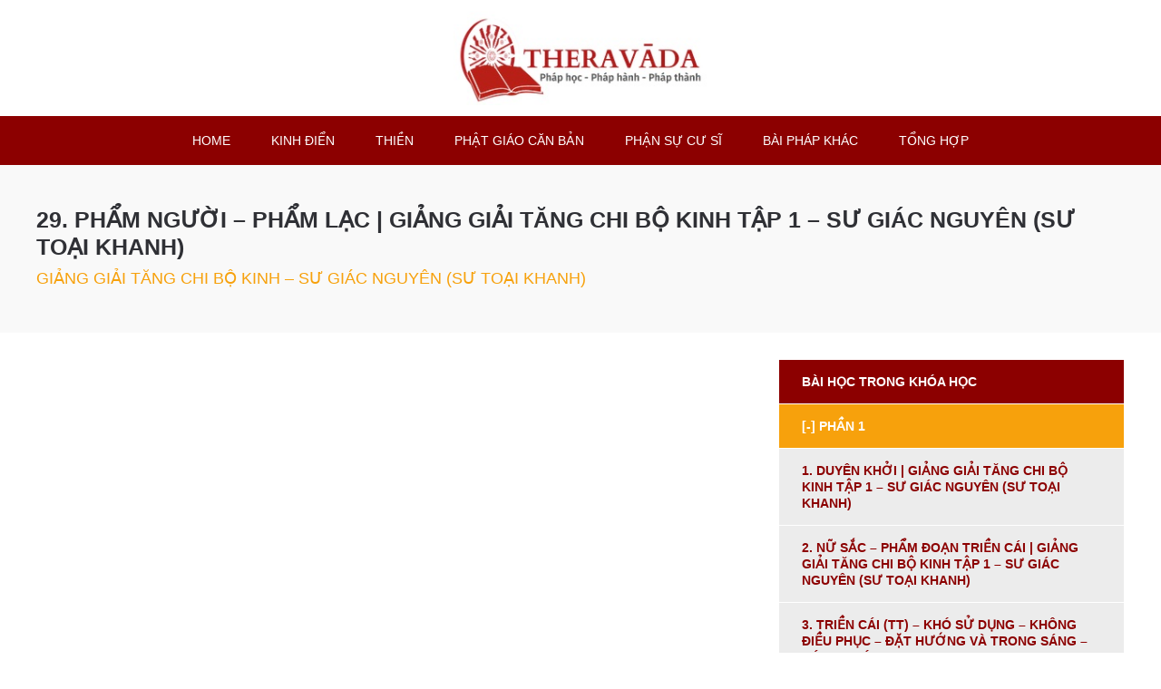

--- FILE ---
content_type: text/html; charset=UTF-8
request_url: https://phaphoc.theravada.vn/courses/giang-giai-tang-chi-bo-kinh-su-giac-nguyen-su-toai-khanh/phan-1/29-pham-nguoi-pham-lac-giang-giai-tang-chi-bo-kinh-tap-1-su-giac-nguyen-su-toai-khanh/
body_size: 14617
content:
<!doctype html>
<html class="no-js" lang="vi">
<head>

	<meta charset="UTF-8">

	<!-- Always force latest IE rendering engine (even in intranet) -->
	<!--[if IE ]>
	<meta http-equiv="X-UA-Compatible" content="IE=edge">
	<![endif]-->

	
  <meta name="viewport" content="width=device-width, initial-scale=1">

	<title>29. Phẩm Người &#8211; Phẩm Lạc | Giảng Giải Tăng Chi Bộ Kinh Tập 1 &#8211; Sư Giác Nguyên (Sư Toại Khanh) |  Học Pháp học Phật giáo, hiểu biết đúng đắn, làm nền tảng căn bản cho Pháp hành Phật giáo</title>


	<link rel="profile" href="https://gmpg.org/xfn/11" />
	<link rel="pingback" href="https://phaphoc.theravada.vn/xmlrpc.php" />

	<link href="//maxcdn.bootstrapcdn.com/font-awesome/4.2.0/css/font-awesome.min.css" rel="stylesheet">
	<link href='//fonts.googleapis.com/css?family=Open+Sans:400,600,700|Lato:700' rel='stylesheet' type='text/css'>
	
	<meta name='robots' content='max-image-preview:large' />
<link rel="alternate" title="oNhúng (JSON)" type="application/json+oembed" href="https://phaphoc.theravada.vn/wp-json/oembed/1.0/embed?url=https%3A%2F%2Fphaphoc.theravada.vn%2Fcourses%2Fgiang-giai-tang-chi-bo-kinh-su-giac-nguyen-su-toai-khanh%2Fphan-1%2F29-pham-nguoi-pham-lac-giang-giai-tang-chi-bo-kinh-tap-1-su-giac-nguyen-su-toai-khanh%2F" />
<link rel="alternate" title="oNhúng (XML)" type="text/xml+oembed" href="https://phaphoc.theravada.vn/wp-json/oembed/1.0/embed?url=https%3A%2F%2Fphaphoc.theravada.vn%2Fcourses%2Fgiang-giai-tang-chi-bo-kinh-su-giac-nguyen-su-toai-khanh%2Fphan-1%2F29-pham-nguoi-pham-lac-giang-giai-tang-chi-bo-kinh-tap-1-su-giac-nguyen-su-toai-khanh%2F&#038;format=xml" />
<style id='wp-img-auto-sizes-contain-inline-css' type='text/css'>
img:is([sizes=auto i],[sizes^="auto," i]){contain-intrinsic-size:3000px 1500px}
/*# sourceURL=wp-img-auto-sizes-contain-inline-css */
</style>
<style id='wp-emoji-styles-inline-css' type='text/css'>

	img.wp-smiley, img.emoji {
		display: inline !important;
		border: none !important;
		box-shadow: none !important;
		height: 1em !important;
		width: 1em !important;
		margin: 0 0.07em !important;
		vertical-align: -0.1em !important;
		background: none !important;
		padding: 0 !important;
	}
/*# sourceURL=wp-emoji-styles-inline-css */
</style>
<link rel='stylesheet' id='wp-block-library-css' href='https://phaphoc.theravada.vn/wp-includes/css/dist/block-library/style.min.css?ver=6.9' type='text/css' media='all' />
<style id='global-styles-inline-css' type='text/css'>
:root{--wp--preset--aspect-ratio--square: 1;--wp--preset--aspect-ratio--4-3: 4/3;--wp--preset--aspect-ratio--3-4: 3/4;--wp--preset--aspect-ratio--3-2: 3/2;--wp--preset--aspect-ratio--2-3: 2/3;--wp--preset--aspect-ratio--16-9: 16/9;--wp--preset--aspect-ratio--9-16: 9/16;--wp--preset--color--black: #000000;--wp--preset--color--cyan-bluish-gray: #abb8c3;--wp--preset--color--white: #ffffff;--wp--preset--color--pale-pink: #f78da7;--wp--preset--color--vivid-red: #cf2e2e;--wp--preset--color--luminous-vivid-orange: #ff6900;--wp--preset--color--luminous-vivid-amber: #fcb900;--wp--preset--color--light-green-cyan: #7bdcb5;--wp--preset--color--vivid-green-cyan: #00d084;--wp--preset--color--pale-cyan-blue: #8ed1fc;--wp--preset--color--vivid-cyan-blue: #0693e3;--wp--preset--color--vivid-purple: #9b51e0;--wp--preset--gradient--vivid-cyan-blue-to-vivid-purple: linear-gradient(135deg,rgb(6,147,227) 0%,rgb(155,81,224) 100%);--wp--preset--gradient--light-green-cyan-to-vivid-green-cyan: linear-gradient(135deg,rgb(122,220,180) 0%,rgb(0,208,130) 100%);--wp--preset--gradient--luminous-vivid-amber-to-luminous-vivid-orange: linear-gradient(135deg,rgb(252,185,0) 0%,rgb(255,105,0) 100%);--wp--preset--gradient--luminous-vivid-orange-to-vivid-red: linear-gradient(135deg,rgb(255,105,0) 0%,rgb(207,46,46) 100%);--wp--preset--gradient--very-light-gray-to-cyan-bluish-gray: linear-gradient(135deg,rgb(238,238,238) 0%,rgb(169,184,195) 100%);--wp--preset--gradient--cool-to-warm-spectrum: linear-gradient(135deg,rgb(74,234,220) 0%,rgb(151,120,209) 20%,rgb(207,42,186) 40%,rgb(238,44,130) 60%,rgb(251,105,98) 80%,rgb(254,248,76) 100%);--wp--preset--gradient--blush-light-purple: linear-gradient(135deg,rgb(255,206,236) 0%,rgb(152,150,240) 100%);--wp--preset--gradient--blush-bordeaux: linear-gradient(135deg,rgb(254,205,165) 0%,rgb(254,45,45) 50%,rgb(107,0,62) 100%);--wp--preset--gradient--luminous-dusk: linear-gradient(135deg,rgb(255,203,112) 0%,rgb(199,81,192) 50%,rgb(65,88,208) 100%);--wp--preset--gradient--pale-ocean: linear-gradient(135deg,rgb(255,245,203) 0%,rgb(182,227,212) 50%,rgb(51,167,181) 100%);--wp--preset--gradient--electric-grass: linear-gradient(135deg,rgb(202,248,128) 0%,rgb(113,206,126) 100%);--wp--preset--gradient--midnight: linear-gradient(135deg,rgb(2,3,129) 0%,rgb(40,116,252) 100%);--wp--preset--font-size--small: 13px;--wp--preset--font-size--medium: 20px;--wp--preset--font-size--large: 36px;--wp--preset--font-size--x-large: 42px;--wp--preset--spacing--20: 0.44rem;--wp--preset--spacing--30: 0.67rem;--wp--preset--spacing--40: 1rem;--wp--preset--spacing--50: 1.5rem;--wp--preset--spacing--60: 2.25rem;--wp--preset--spacing--70: 3.38rem;--wp--preset--spacing--80: 5.06rem;--wp--preset--shadow--natural: 6px 6px 9px rgba(0, 0, 0, 0.2);--wp--preset--shadow--deep: 12px 12px 50px rgba(0, 0, 0, 0.4);--wp--preset--shadow--sharp: 6px 6px 0px rgba(0, 0, 0, 0.2);--wp--preset--shadow--outlined: 6px 6px 0px -3px rgb(255, 255, 255), 6px 6px rgb(0, 0, 0);--wp--preset--shadow--crisp: 6px 6px 0px rgb(0, 0, 0);}:where(.is-layout-flex){gap: 0.5em;}:where(.is-layout-grid){gap: 0.5em;}body .is-layout-flex{display: flex;}.is-layout-flex{flex-wrap: wrap;align-items: center;}.is-layout-flex > :is(*, div){margin: 0;}body .is-layout-grid{display: grid;}.is-layout-grid > :is(*, div){margin: 0;}:where(.wp-block-columns.is-layout-flex){gap: 2em;}:where(.wp-block-columns.is-layout-grid){gap: 2em;}:where(.wp-block-post-template.is-layout-flex){gap: 1.25em;}:where(.wp-block-post-template.is-layout-grid){gap: 1.25em;}.has-black-color{color: var(--wp--preset--color--black) !important;}.has-cyan-bluish-gray-color{color: var(--wp--preset--color--cyan-bluish-gray) !important;}.has-white-color{color: var(--wp--preset--color--white) !important;}.has-pale-pink-color{color: var(--wp--preset--color--pale-pink) !important;}.has-vivid-red-color{color: var(--wp--preset--color--vivid-red) !important;}.has-luminous-vivid-orange-color{color: var(--wp--preset--color--luminous-vivid-orange) !important;}.has-luminous-vivid-amber-color{color: var(--wp--preset--color--luminous-vivid-amber) !important;}.has-light-green-cyan-color{color: var(--wp--preset--color--light-green-cyan) !important;}.has-vivid-green-cyan-color{color: var(--wp--preset--color--vivid-green-cyan) !important;}.has-pale-cyan-blue-color{color: var(--wp--preset--color--pale-cyan-blue) !important;}.has-vivid-cyan-blue-color{color: var(--wp--preset--color--vivid-cyan-blue) !important;}.has-vivid-purple-color{color: var(--wp--preset--color--vivid-purple) !important;}.has-black-background-color{background-color: var(--wp--preset--color--black) !important;}.has-cyan-bluish-gray-background-color{background-color: var(--wp--preset--color--cyan-bluish-gray) !important;}.has-white-background-color{background-color: var(--wp--preset--color--white) !important;}.has-pale-pink-background-color{background-color: var(--wp--preset--color--pale-pink) !important;}.has-vivid-red-background-color{background-color: var(--wp--preset--color--vivid-red) !important;}.has-luminous-vivid-orange-background-color{background-color: var(--wp--preset--color--luminous-vivid-orange) !important;}.has-luminous-vivid-amber-background-color{background-color: var(--wp--preset--color--luminous-vivid-amber) !important;}.has-light-green-cyan-background-color{background-color: var(--wp--preset--color--light-green-cyan) !important;}.has-vivid-green-cyan-background-color{background-color: var(--wp--preset--color--vivid-green-cyan) !important;}.has-pale-cyan-blue-background-color{background-color: var(--wp--preset--color--pale-cyan-blue) !important;}.has-vivid-cyan-blue-background-color{background-color: var(--wp--preset--color--vivid-cyan-blue) !important;}.has-vivid-purple-background-color{background-color: var(--wp--preset--color--vivid-purple) !important;}.has-black-border-color{border-color: var(--wp--preset--color--black) !important;}.has-cyan-bluish-gray-border-color{border-color: var(--wp--preset--color--cyan-bluish-gray) !important;}.has-white-border-color{border-color: var(--wp--preset--color--white) !important;}.has-pale-pink-border-color{border-color: var(--wp--preset--color--pale-pink) !important;}.has-vivid-red-border-color{border-color: var(--wp--preset--color--vivid-red) !important;}.has-luminous-vivid-orange-border-color{border-color: var(--wp--preset--color--luminous-vivid-orange) !important;}.has-luminous-vivid-amber-border-color{border-color: var(--wp--preset--color--luminous-vivid-amber) !important;}.has-light-green-cyan-border-color{border-color: var(--wp--preset--color--light-green-cyan) !important;}.has-vivid-green-cyan-border-color{border-color: var(--wp--preset--color--vivid-green-cyan) !important;}.has-pale-cyan-blue-border-color{border-color: var(--wp--preset--color--pale-cyan-blue) !important;}.has-vivid-cyan-blue-border-color{border-color: var(--wp--preset--color--vivid-cyan-blue) !important;}.has-vivid-purple-border-color{border-color: var(--wp--preset--color--vivid-purple) !important;}.has-vivid-cyan-blue-to-vivid-purple-gradient-background{background: var(--wp--preset--gradient--vivid-cyan-blue-to-vivid-purple) !important;}.has-light-green-cyan-to-vivid-green-cyan-gradient-background{background: var(--wp--preset--gradient--light-green-cyan-to-vivid-green-cyan) !important;}.has-luminous-vivid-amber-to-luminous-vivid-orange-gradient-background{background: var(--wp--preset--gradient--luminous-vivid-amber-to-luminous-vivid-orange) !important;}.has-luminous-vivid-orange-to-vivid-red-gradient-background{background: var(--wp--preset--gradient--luminous-vivid-orange-to-vivid-red) !important;}.has-very-light-gray-to-cyan-bluish-gray-gradient-background{background: var(--wp--preset--gradient--very-light-gray-to-cyan-bluish-gray) !important;}.has-cool-to-warm-spectrum-gradient-background{background: var(--wp--preset--gradient--cool-to-warm-spectrum) !important;}.has-blush-light-purple-gradient-background{background: var(--wp--preset--gradient--blush-light-purple) !important;}.has-blush-bordeaux-gradient-background{background: var(--wp--preset--gradient--blush-bordeaux) !important;}.has-luminous-dusk-gradient-background{background: var(--wp--preset--gradient--luminous-dusk) !important;}.has-pale-ocean-gradient-background{background: var(--wp--preset--gradient--pale-ocean) !important;}.has-electric-grass-gradient-background{background: var(--wp--preset--gradient--electric-grass) !important;}.has-midnight-gradient-background{background: var(--wp--preset--gradient--midnight) !important;}.has-small-font-size{font-size: var(--wp--preset--font-size--small) !important;}.has-medium-font-size{font-size: var(--wp--preset--font-size--medium) !important;}.has-large-font-size{font-size: var(--wp--preset--font-size--large) !important;}.has-x-large-font-size{font-size: var(--wp--preset--font-size--x-large) !important;}
/*# sourceURL=global-styles-inline-css */
</style>

<style id='classic-theme-styles-inline-css' type='text/css'>
/*! This file is auto-generated */
.wp-block-button__link{color:#fff;background-color:#32373c;border-radius:9999px;box-shadow:none;text-decoration:none;padding:calc(.667em + 2px) calc(1.333em + 2px);font-size:1.125em}.wp-block-file__button{background:#32373c;color:#fff;text-decoration:none}
/*# sourceURL=/wp-includes/css/classic-themes.min.css */
</style>
<script type="text/javascript" src="https://phaphoc.theravada.vn/wp-includes/js/jquery/jquery.min.js?ver=3.7.1" id="jquery-core-js"></script>
<script type="text/javascript" src="https://phaphoc.theravada.vn/wp-includes/js/jquery/jquery-migrate.min.js?ver=3.4.1" id="jquery-migrate-js"></script>
<link rel="https://api.w.org/" href="https://phaphoc.theravada.vn/wp-json/" /><link rel="EditURI" type="application/rsd+xml" title="RSD" href="https://phaphoc.theravada.vn/xmlrpc.php?rsd" />
<link rel="canonical" href="https://phaphoc.theravada.vn/courses/giang-giai-tang-chi-bo-kinh-su-giac-nguyen-su-toai-khanh/phan-1/29-pham-nguoi-pham-lac-giang-giai-tang-chi-bo-kinh-tap-1-su-giac-nguyen-su-toai-khanh/" />
<link rel='shortlink' href='https://phaphoc.theravada.vn/?p=3227' />
<style type="text/css" id="tve_global_variables">:root{}</style><style type="text/css" id="thrive-default-styles"></style><link rel="icon" href="https://phaphoc.theravada.vn/wp-content/uploads/2024/02/cropped-LOGO-PHAT-GIAO-THERAVADA-32x32.png" sizes="32x32" />
<link rel="icon" href="https://phaphoc.theravada.vn/wp-content/uploads/2024/02/cropped-LOGO-PHAT-GIAO-THERAVADA-192x192.png" sizes="192x192" />
<link rel="apple-touch-icon" href="https://phaphoc.theravada.vn/wp-content/uploads/2024/02/cropped-LOGO-PHAT-GIAO-THERAVADA-180x180.png" />
<meta name="msapplication-TileImage" content="https://phaphoc.theravada.vn/wp-content/uploads/2024/02/cropped-LOGO-PHAT-GIAO-THERAVADA-270x270.png" />
		<style type="text/css" id="wp-custom-css">
			.youtube-responsive-container { position: relative; padding-bottom: 56.25%; padding-top: 30px; height: 0; overflow: hidden; }
.youtube-responsive-container iframe, .youtube-responsive-container object, .youtube-responsive-container embed { position: absolute; top: 0; left: 0; width: 100%; height: 100%; }
.page-template-default { font-family: 'Tahoma', Helvetica, sans-serif !important; }
.inner { font-family: 'Tahoma', Helvetica, sans-serif !important; }
h1 { font-family: 'Tahoma', Helvetica, sans-serif !important; }
h2 { font-family: 'Tahoma', Helvetica, sans-serif !important; }
h3 { font-family: 'Tahoma', Helvetica, sans-serif !important; }
h4 { font-family: 'Tahoma', Helvetica, sans-serif !important; }
h5 { font-family: 'Tahoma', Helvetica, sans-serif !important; }
#header { padding: 10px 0!important; }
#header h1 { float: none!important; margin: 0 auto!important; }
#header .user_profile{display: none!important;}
#nav_main ul { text-align: center!important; }
#nav_main ul li { padding: 12px 10px!important; font-size: 14px!important; font-weight: normal; }
#nav_main ul li a { border-radius: 0!important;padding: 0 10px!important; }
#nav_main ul ul li { padding: 5px 5px 5px 10px!important; text-align: left;}
#footer .footer_credit {
    width: 100%;
    float: left;
    text-align: center;
}

.page_title h1{
	text-transform: uppercase;
font-size: 25px !important;
line-height: 1.2 !important;
}
h2,h3,h4,h5{
	text-transform: uppercase;
}
.article h1.article_title{
	font-size: 20px !important;
	text-transform: uppercase!important;
}
.article .article-content{
	text-align: center;
}
.bigbutton, .button, a.atcb-link, a.button{
	padding: 10px 20px;
	font-size: 12px!important;
}		</style>
		
	<link rel="stylesheet" href="https://phaphoc.theravada.vn/wp-content/themes/memberoni/style.css" />

	    <style>
    .blue{color:#8c0000}.orange{color:#f7ad00}.green{color:#f7a10c}.yellow{color:#f7ad00}h1.page-title{color:#8c0000}h1.page-title a{color:#8c0000}h1.page-title a:hover{color:#f7a10c}h2.page-title{background-color:#f7a10c;}a{color:#f7a10c}a:hover{color:#f7ad00}.bigbutton,.button,a.atcb-link,a.button{background:#f79c00;color:#fff;}.bigbutton:hover,.button:hover,a.atcb-link:hover,a.button:hover{background:#8c0000}.bigbutton.inactive,.button.inactive,a.atcb-link.inactive,a.button.inactive{background-color:#f7ad00}.bigbutton.button-orange,.button.button-orange,a.atcb-link.button-orange,a.button.button-orange{background-color:#f79c00}.bigbutton.button-orange:hover,.button.button-orange:hover,a.atcb-link.button-orange:hover,a.button.button-orange:hover{background-color:#8c0000}#header{background-color:#ffffff;}#header .user_profile nav.member_menu{background:#f7a10c}#header .user_profile nav.member_menu ul li a:hover{background-color:#f7ad00}#nav_main{background-color:#8c0000}#nav_main ul li:hover a{color:#f7ad00}#nav_main ul ul{background:#8c0000}#nav_main ul ul li:hover{background-color:#f7ad00}#nav_main ul#menu-main-menu>li.current-menu-item>a,#nav_main ul#menu-main-menu>li.highlight>a{background-color:#f79c00;}#nav_main ul#menu-main-menu>li.current-menu-item>a:hover,#nav_main ul#menu-main-menu>li.highlight>a:hover{background-color:#f79c00}#nav_main ul#menu-main-menu>li.highlight_alt a{color:#f7a10c}ol.commentlist li div.comment-meta a{color:#f7a10c}nav#lesson_categories ul li a{color:#8c0000;}nav#lesson_categories ul li a:hover{background-color:#f7ad00}nav#lesson_categories ul li a.active{background-color:#f7a10c;}nav#lesson_categories ul li.view_all a{background-color:#8c0000;}nav#lesson_categories ul li.view_all a.active{background-color:#f7a10c}nav#lesson_categories ul li.view_all a:hover{color:#f7ad00}.course-listing .course-thumb .coming-soon-overlay .coming-soon-message{background-color:#f7ad00;}.course-listing .course-content h4 a{color:#8c0000}.course-listing.training_listing.listing_history .course-thumb span.viewed_time{background-color:#f7ad00}.course-listing.training_listing.listing_history h6{color:#f7a10c}.course-listing.training_listing.listing_history h6 a{color:#f7a10c}#lesson_list li:hover{color:#f7a10c}.article.article-listing{border-bottom:1px solid #8c0000}.article h1.article_title{color:#8c0000}.article h1.article_title a{color:#8c0000}.article h1.article_title a:hover{color:#f7a10c}#course_lesson_box ul.course_lesson_list li a{color:#8c0000}#course_lesson_box ul.course_lesson_list li a:hover{background-color:#f7ad00}#course_lesson_box ul.course_lesson_list li.active{background-color:#f7ad00;}#course_lesson_box h1{background-color:#8c0000}#footer{background-color:#8c0000;}.button.addthisevent-drop{background-color:#f7a10c!important;}.dashboard_account .user_account .user_details h1{color:#f7a10c}.dashboard_account ul.user_account_links li a{background-color:#8c0000}.dashboard_account ul.user_account_links li a:hover{background-color:#f7a10c}.dashboard .dashboard_sections .section_block h1 a{color:#8c0000}.dashboard .dashboard_sections .section_block h1 a:hover{color:#f7ad00}.dashboard .dashboard_bottom .section_title{border-bottom:1px solid #8c0000}.dashboard .dashboard_bottom .section_title.title_orange{border-color:#f7ad00}.dashboard .dashboard_bottom .section_title.title_blue{border-color:#f7a10c}.dashboard .dashboard_bottom .section_title.title_yellow{border-color:#f7ad00}.dashboard .dashboard_bottom .section_title.title_green{border-color:#f7a10c}.dashboard .dashboard_bottom .recent_content .content_details h1 a{color:#8c0000}.dashboard .dashboard_bottom .recent_content .content_details h1 a:hover{color:#f7a10c}.sidebar aside h3 a{color:#8c0000}.sidebar aside h3 a:hover{color:#f7ad00}.nav-links .nav-next a,.nav-links .nav-previous a{background-color:#f7ad00}.gforms_confirmation_message{border-bottom:8px solid #f7a10c}.highlight{border:3px solid #f7ad00;}.highlight.highlight_orange{border-color:#f7ad00;}.highlight.highlight_blue{border-color:#8c0000;}.highlight.highlight_green{border-color:#f7a10c;}.highlight a:hover{text-decoration:underline}form input[type=submit]{background:#f7ad00;}form input[type=submit]:hover{background:#8c0000}form input[type=submit].inactive{background-color:#f7ad00}form input[type=submit].button-orange{background-color:#f7ad00}form input[type=submit].button-orange:hover{background-color:#8c0000}.mp_wrapper table th,.mp_wrapper table thead{background-color:#f7a10c;border:1px solid #8c0000;text-shadow:1px 1px 0 #8c0000;border-bottom:3px solid #8c0000}.mepr-login-actions a[href$='action=newpassword'],.mepr-login-actions a[href$='action=forgot_password'],.mp_wrapper a[href$='action=newpassword'],.mp_wrapper a[href$='action=forgot_password']{background:#f7ad00;}.mepr-login-actions a[href$='action=newpassword']:hover,.mepr-login-actions a[href$='action=forgot_password']:hover,.mp_wrapper a[href$='action=newpassword']:hover,.mp_wrapper a[href$='action=forgot_password']:hover{background:#8c0000}.mepr-login-actions a[href$='action=newpassword'].inactive,.mepr-login-actions a[href$='action=forgot_password'].inactive,.mp_wrapper a[href$='action=newpassword'].inactive,.mp_wrapper a[href$='action=forgot_password'].inactive{background-color:#f7ad00}.mepr-login-actions a[href$='action=newpassword'].button-orange,.mepr-login-actions a[href$='action=forgot_password'].button-orange,.mp_wrapper a[href$='action=newpassword'].button-orange,.mp_wrapper a[href$='action=forgot_password'].button-orange{background-color:#f7ad00}.mepr-login-actions a[href$='action=newpassword'].button-orange:hover,.mepr-login-actions a[href$='action=forgot_password'].button-orange:hover,.mp_wrapper a[href$='action=newpassword'].button-orange:hover,.mp_wrapper a[href$='action=forgot_password'].button-orange:hover{background-color:#8c0000}#mepr-member-account-wrapper input[type=submit],#mepr_loginform input[type=submit],.mepr-signup-form input[type=submit],.mp_wrapper form input[type=submit]{background:#f7ad00;}#mepr-member-account-wrapper input[type=submit]:hover,#mepr_loginform input[type=submit]:hover,.mepr-signup-form input[type=submit]:hover,.mp_wrapper form input[type=submit]:hover{background:#8c0000}#mepr-member-account-wrapper input[type=submit].inactive,#mepr_loginform input[type=submit].inactive,.mepr-signup-form input[type=submit].inactive,.mp_wrapper form input[type=submit].inactive{background-color:#f7ad00}#mepr-member-account-wrapper input[type=submit].button-orange,#mepr_loginform input[type=submit].button-orange,.mepr-signup-form input[type=submit].button-orange,.mp_wrapper form input[type=submit].button-orange{background-color:#f7ad00}#mepr-member-account-wrapper input[type=submit].button-orange:hover,#mepr_loginform input[type=submit].button-orange:hover,.mepr-signup-form input[type=submit].button-orange:hover,.mp_wrapper form input[type=submit].button-orange:hover{background-color:#8c0000}#mepr_loginform .mepr_price_cell,.mepr-signup-form .mepr_price_cell{color:#8c0000}#mepr-member-account-wrapper #mepr-account-nav span.mepr-active-nav-tab a,.mp_wrapper #mepr-account-nav span.mepr-active-nav-tab a{background-color:#f7ad00;}.gform_wrapper form input[type=submit]{background:#f7ad00;}.gform_wrapper form input[type=submit]:hover{background:#8c0000}.gform_wrapper form input[type=submit].inactive{background-color:#f7ad00}.gform_wrapper form input[type=submit].button-orange{background-color:#f7ad00}.gform_wrapper form input[type=submit].button-orange:hover{background-color:#8c0000}.mobile-nav{background-color:#8c0000}#buddypress .comment-reply-link,#buddypress .generic-button a,#buddypress a.button,#buddypress button,#buddypress input[type=button],#buddypress input[type=reset],#buddypress input[type=submit],#buddypress ul.button-nav li a,a.bp-title-button{background:#f7ad00;}#buddypress .comment-reply-link:hover,#buddypress .generic-button a:hover,#buddypress a.button:hover,#buddypress button:hover,#buddypress input[type=button]:hover,#buddypress input[type=reset]:hover,#buddypress input[type=submit]:hover,#buddypress ul.button-nav li a:hover,a.bp-title-button:hover{background:#8c0000}#buddypress .comment-reply-link.inactive,#buddypress .generic-button a.inactive,#buddypress a.button.inactive,#buddypress button.inactive,#buddypress input[type=button].inactive,#buddypress input[type=reset].inactive,#buddypress input[type=submit].inactive,#buddypress ul.button-nav li a.inactive,a.bp-title-button.inactive{background-color:#f7ad00}#buddypress .comment-reply-link.button-orange,#buddypress .generic-button a.button-orange,#buddypress a.button.button-orange,#buddypress button.button-orange,#buddypress input[type=button].button-orange,#buddypress input[type=reset].button-orange,#buddypress input[type=submit].button-orange,#buddypress ul.button-nav li a.button-orange,a.bp-title-button.button-orange{background-color:#f7ad00}#buddypress .comment-reply-link.button-orange:hover,#buddypress .generic-button a.button-orange:hover,#buddypress a.button.button-orange:hover,#buddypress button.button-orange:hover,#buddypress input[type=button].button-orange:hover,#buddypress input[type=reset].button-orange:hover,#buddypress input[type=submit].button-orange:hover,#buddypress ul.button-nav li a.button-orange:hover,a.bp-title-button.button-orange:hover{background-color:#8c0000}.course-listing .course_completion{background-color:#f7ad00;}.course-listing .course_completion.completed{background-color:#8c0000}.lesson_downloads h2 {background-color: #8c0000;}.lesson_downloads .download_links a span.download_type {background-color: #f7ad00; }.lesson_downloads .download_links a:hover {color:#f7ad00;}
        #course_lesson_box.course_downloads .download_type {color: #f7a10c;}#course_lesson_box ul.course_lesson_list li ul.sub-menu li a:hover {background-color: #f7ad00;}#course_lesson_box ul.course_lesson_list li.menu-item-has-children > a {background-color: #f7a10c;}
    </style>


	
	
	    

			<script>
           jQuery(document).ready(function(){
                 jQuery("ul.course_lesson_list ul.sub-menu").hide();
                 jQuery("ul.course_lesson_list li.menu-item-has-children > a").removeAttr("href");
                 jQuery("ul.course_lesson_list li.menu-item-has-children.current-menu-parent .sub-menu").show();
                 jQuery("ul.course_lesson_list li.menu-item-has-children.current-menu-parent > a").addClass("expanded");
                 jQuery("ul.course_lesson_list li.menu-item-has-children > a").click(function () {
	                 jQuery(this).next("ul.course_lesson_list li.menu-item-has-children .sub-menu").slideToggle(250);
	                 jQuery(this).toggleClass("expanded");
	             });
          });
        </script>



	<style>
		@media only screen and (min-width: 600px) {
			#header h1, #header h1 a {
				height:108px;
				width:281px;
			}
		}
	</style>


</head>

<body class="wp-singular memberoni_course-template-default single single-memberoni_course postid-3227 wp-theme-memberoni">

	
	<header id="header">
		<div class="inner clearfix">
						
		<h1><a href="https://phaphoc.theravada.vn/" title="Học Pháp học Phật giáo, hiểu biết đúng đắn, làm nền tảng căn bản cho Pháp hành Phật giáo" rel="home" style="background-image:url(https://phaphoc.theravada.vn/wp-content/uploads/2024/02/LOGO-PHAT-GIAO-THERAVADA-PNG-SMALL.jpg);">Học Pháp học Phật giáo, hiểu biết đúng đắn, làm nền tảng căn bản cho Pháp hành Phật giáo</a></h1>
		

		
		</div>
	</header>	

            <nav id="nav_main">
			<div class="menu-menu-chinh-container"><ul id="menu-main-menu" class="menu"><li id="menu-item-242" class="menu-item menu-item-type-post_type menu-item-object-page menu-item-home menu-item-242"><a href="https://phaphoc.theravada.vn/">HOME</a></li>
<li id="menu-item-8766" class="menu-item menu-item-type-custom menu-item-object-custom menu-item-has-children menu-item-8766"><a href="https://phaphoc.theravada.vn/?memberoni_course_categories=hoc-tam-tang-kinh-dien">KINH ĐIỂN</a>
<ul class="sub-menu">
	<li id="menu-item-8775" class="menu-item menu-item-type-custom menu-item-object-custom menu-item-8775"><a href="https://phaphoc.theravada.vn/?memberoni_course_categories=hoc-kinh">HỌC KINH</a></li>
	<li id="menu-item-8776" class="menu-item menu-item-type-custom menu-item-object-custom menu-item-8776"><a href="https://phaphoc.theravada.vn/?memberoni_course_categories=hoc-luat">HỌC LUẬT</a></li>
	<li id="menu-item-8778" class="menu-item menu-item-type-custom menu-item-object-custom menu-item-8778"><a href="https://phaphoc.theravada.vn/?memberoni_course_categories=hoc-vi-dieu-phap">HỌC VI DIỆU PHÁP</a></li>
	<li id="menu-item-8777" class="menu-item menu-item-type-custom menu-item-object-custom menu-item-8777"><a href="https://phaphoc.theravada.vn/?memberoni_course_categories=hoc-thanh-tinh-dao">HỌC THANH TỊNH ĐẠO</a></li>
	<li id="menu-item-8779" class="menu-item menu-item-type-custom menu-item-object-custom menu-item-8779"><a href="https://phaphoc.theravada.vn/?memberoni_course_categories=hoc-tieng-pali">HỌC TIẾNG PALI</a></li>
	<li id="menu-item-8769" class="menu-item menu-item-type-custom menu-item-object-custom menu-item-8769"><a href="https://phaphoc.theravada.vn/?memberoni_course_categories=hoc-tung-kinh-pali">TỤNG KINH PALI</a></li>
</ul>
</li>
<li id="menu-item-8774" class="menu-item menu-item-type-custom menu-item-object-custom menu-item-has-children menu-item-8774"><a href="#">THIỀN</a>
<ul class="sub-menu">
	<li id="menu-item-8767" class="menu-item menu-item-type-custom menu-item-object-custom menu-item-8767"><a href="https://phaphoc.theravada.vn/?memberoni_course_categories=hoc-thien-anapana">THIỀN ANAPANA</a></li>
	<li id="menu-item-8768" class="menu-item menu-item-type-custom menu-item-object-custom menu-item-8768"><a href="https://phaphoc.theravada.vn/?memberoni_course_categories=hoc-thien-vipassana">THIỀN VIPASSANA</a></li>
	<li id="menu-item-8781" class="menu-item menu-item-type-custom menu-item-object-custom menu-item-8781"><a href="https://phaphoc.theravada.vn/?memberoni_course_categories=thien-metta">THIỀN METTA</a></li>
	<li id="menu-item-8771" class="menu-item menu-item-type-custom menu-item-object-custom menu-item-8771"><a href="https://phaphoc.theravada.vn/?memberoni_course_categories=nghe-phap-khoa-thien">PHÁP THOẠI KHÓA THIỀN</a></li>
</ul>
</li>
<li id="menu-item-8765" class="menu-item menu-item-type-custom menu-item-object-custom menu-item-has-children menu-item-8765"><a href="https://phaphoc.theravada.vn/?memberoni_course_categories=hoc-phat-giao-can-ban">PHẬT GIÁO CĂN BẢN</a>
<ul class="sub-menu">
	<li id="menu-item-8782" class="menu-item menu-item-type-custom menu-item-object-custom menu-item-8782"><a href="https://phaphoc.theravada.vn/?memberoni_course_categories=dai-phat-su">ĐẠI PHẬT SỬ</a></li>
	<li id="menu-item-8783" class="menu-item menu-item-type-custom menu-item-object-custom menu-item-8783"><a href="https://phaphoc.theravada.vn/?memberoni_course_categories=nen-tang-phat-giao">NỀN TẢNG PHẬT GIÁO</a></li>
</ul>
</li>
<li id="menu-item-8770" class="menu-item menu-item-type-custom menu-item-object-custom menu-item-8770"><a href="https://phaphoc.theravada.vn/?memberoni_course_categories=phan-su-nguoi-can-su">PHẬN SỰ CƯ SĨ</a></li>
<li id="menu-item-8780" class="menu-item menu-item-type-custom menu-item-object-custom menu-item-8780"><a href="https://phaphoc.theravada.vn/?memberoni_course_categories=cac-bai-phap-rieng-le">BÀI PHÁP KHÁC</a></li>
<li id="menu-item-245" class="menu-item menu-item-type-post_type_archive menu-item-object-memberoni_course menu-item-245"><a href="https://phaphoc.theravada.vn/courses/">TỔNG HỢP</a></li>
</ul></div>     
            <div class="cb"></div>

            </nav>   

			<nav class="mobile-nav col-full">
	            <select onchange="window.location.href=this.options[this.selectedIndex].value">
	            	<option>--- Chọn lựa 1 mục ---</option>
				 <option value="https://phaphoc.theravada.vn/">HOME</option>
<option value="https://phaphoc.theravada.vn/?memberoni_course_categories=hoc-tam-tang-kinh-dien">KINH ĐIỂN<option value="https://phaphoc.theravada.vn/?memberoni_course_categories=hoc-kinh">&dash;&dash;&dash;&dash;HỌC KINH</option>
<option value="https://phaphoc.theravada.vn/?memberoni_course_categories=hoc-luat">&dash;&dash;&dash;&dash;HỌC LUẬT</option>
<option value="https://phaphoc.theravada.vn/?memberoni_course_categories=hoc-vi-dieu-phap">&dash;&dash;&dash;&dash;HỌC VI DIỆU PHÁP</option>
<option value="https://phaphoc.theravada.vn/?memberoni_course_categories=hoc-thanh-tinh-dao">&dash;&dash;&dash;&dash;HỌC THANH TỊNH ĐẠO</option>
<option value="https://phaphoc.theravada.vn/?memberoni_course_categories=hoc-tieng-pali">&dash;&dash;&dash;&dash;HỌC TIẾNG PALI</option>
<option value="https://phaphoc.theravada.vn/?memberoni_course_categories=hoc-tung-kinh-pali">&dash;&dash;&dash;&dash;TỤNG KINH PALI</option>
</option>
<option value="#">THIỀN<option value="https://phaphoc.theravada.vn/?memberoni_course_categories=hoc-thien-anapana">&dash;&dash;&dash;&dash;THIỀN ANAPANA</option>
<option value="https://phaphoc.theravada.vn/?memberoni_course_categories=hoc-thien-vipassana">&dash;&dash;&dash;&dash;THIỀN VIPASSANA</option>
<option value="https://phaphoc.theravada.vn/?memberoni_course_categories=thien-metta">&dash;&dash;&dash;&dash;THIỀN METTA</option>
<option value="https://phaphoc.theravada.vn/?memberoni_course_categories=nghe-phap-khoa-thien">&dash;&dash;&dash;&dash;PHÁP THOẠI KHÓA THIỀN</option>
</option>
<option value="https://phaphoc.theravada.vn/?memberoni_course_categories=hoc-phat-giao-can-ban">PHẬT GIÁO CĂN BẢN<option value="https://phaphoc.theravada.vn/?memberoni_course_categories=dai-phat-su">&dash;&dash;&dash;&dash;ĐẠI PHẬT SỬ</option>
<option value="https://phaphoc.theravada.vn/?memberoni_course_categories=nen-tang-phat-giao">&dash;&dash;&dash;&dash;NỀN TẢNG PHẬT GIÁO</option>
</option>
<option value="https://phaphoc.theravada.vn/?memberoni_course_categories=phan-su-nguoi-can-su">PHẬN SỰ CƯ SĨ</option>
<option value="https://phaphoc.theravada.vn/?memberoni_course_categories=cac-bai-phap-rieng-le">BÀI PHÁP KHÁC</option>
<option value="https://phaphoc.theravada.vn/courses/">TỔNG HỢP</option>
				</select>
			</nav>







	<header class="page_title">
		<div class="inner">
			<h1>29. Phẩm Người &#8211; Phẩm Lạc | Giảng Giải Tăng Chi Bộ Kinh Tập 1 &#8211; Sư Giác Nguyên (Sư Toại Khanh)</h1>
			<p class="course_byline"><a href="https://phaphoc.theravada.vn/courses/giang-giai-tang-chi-bo-kinh-su-giac-nguyen-su-toai-khanh/">GIẢNG GIẢI TĂNG CHI BỘ KINH &#8211; SƯ GIÁC NGUYÊN (SƯ TOẠI KHANH)</a></p>		</div>
	</header>


					 



	

    <!-- Main Content -->

<section id="content" class="inner oh">

 
   <section id="content_main">

	
		
			<article class="lesson_content col-twothird fl">

		
				<div class="inner lesson_video"><div class="youtube-responsive-container"><iframe width="560" height="315" src="https://www.youtube.com/embed/_hQ9Jov1n-0" title="YouTube video player" frameborder="0" allow="accelerometer; autoplay; clipboard-write; encrypted-media; gyroscope; picture-in-picture" allowfullscreen></iframe></div></div>

					
				
			    
				
					<div class="cb"></div>

					
				<nav class="lesson_nav oh mt20">

					<a href="https://phaphoc.theravada.vn/courses/giang-giai-tang-chi-bo-kinh-su-giac-nguyen-su-toai-khanh/phan-1/28-pham-tam-thang-bang-2-pham-hoi-chung-su-giac-nguyen-su-toai-khanh/" class="fl button previous_lesson"><< Trước</a><a href="https://phaphoc.theravada.vn/courses/giang-giai-tang-chi-bo-kinh-su-giac-nguyen-su-toai-khanh/phan-1/30-pham-tuong-giang-giai-tang-chi-bo-kinh-tap-1-su-giac-nguyen-su-toai-khanh/" class="fr button next_lesson">Tiếp >></a>
				</nav>

			

			</article>


	        

		<div class="course_sidebar col-third fl">
						<section id="course_lesson_box">


				
				<h1>Bài Học Trong Khóa Học</h1>

				
				<ul class="course_lesson_list"><li class="menu-item-has-children current-menu-parent"><a>phần 1</a><ul class="sub-menu"><li><a href="https://phaphoc.theravada.vn/courses/giang-giai-tang-chi-bo-kinh-su-giac-nguyen-su-toai-khanh/phan-1/1-duyen-khoi-giang-giai-tang-chi-bo-kinh-tap-1-su-giac-nguyen-su-toai-khanh/">1. Duyên Khởi | Giảng Giải Tăng Chi Bộ Kinh Tập 1 &#8211; Sư Giác Nguyên (Sư Toại Khanh)</a></li><li><a href="https://phaphoc.theravada.vn/courses/giang-giai-tang-chi-bo-kinh-su-giac-nguyen-su-toai-khanh/phan-1/2-nu-sac-pham-doan-trien-cai-giang-giai-tang-chi-bo-kinh-tap-1-su-giac-nguyen-su-toai-khanh/">2. Nữ Sắc &#8211; Phẩm Đoạn Triền Cái | Giảng Giải Tăng Chi Bộ Kinh Tập 1 &#8211; Sư Giác Nguyên (Sư Toại Khanh)</a></li><li><a href="https://phaphoc.theravada.vn/courses/giang-giai-tang-chi-bo-kinh-su-giac-nguyen-su-toai-khanh/phan-1/3-trien-cai-tt-kho-su-dung-khong-dieu-phuc-dat-huong-va-trong-sang-bung-ngon-tay/">3. Triền Cái (tt) &#8211; Khó Sử Dụng &#8211; Không Điều Phục &#8211; Đặt Hướng Và Trong Sáng &#8211; Búng Ngón Tay</a></li><li><a href="https://phaphoc.theravada.vn/courses/giang-giai-tang-chi-bo-kinh-su-giac-nguyen-su-toai-khanh/phan-1/4-tinh-tan-lam-ban-voi-thien-giang-giai-tang-chi-bo-kinh-tap-1-su-giac-nguyen-su-toai-khanh/">4. Tinh Tấn &#8211; Làm Bạn Với Thiện | Giảng Giải Tăng Chi Bộ Kinh Tập 1 &#8211; Sư Giác Nguyên (Sư Toại Khanh)</a></li><li><a href="https://phaphoc.theravada.vn/courses/giang-giai-tang-chi-bo-kinh-su-giac-nguyen-su-toai-khanh/phan-1/5-pham-phong-dat-pham-phi-phap-pham-vo-pham-pham-mot-nguoi-su-giac-nguyen-su-toai-khanh/">5. Phẩm Phóng Dật &#8211; Phẩm Phi Pháp &#8211; Phẩm Vô Phạm &#8211; Phẩm Một Người | Sư Giác Nguyên (Sư Toại Khanh)</a></li><li><a href="https://phaphoc.theravada.vn/courses/giang-giai-tang-chi-bo-kinh-su-giac-nguyen-su-toai-khanh/phan-1/6-pham-nguoi-toi-thang-giang-giai-tang-chi-bo-kinh-tap-1-su-giac-nguyen-su-toai-khanh/">6. Phẩm Người Tối Thắng | Giảng Giải Tăng Chi Bộ Kinh Tập 1 &#8211; Sư Giác Nguyên (Sư Toại Khanh)</a></li><li><a href="https://phaphoc.theravada.vn/courses/giang-giai-tang-chi-bo-kinh-su-giac-nguyen-su-toai-khanh/phan-1/7-pham-nguoi-toi-thang-2-giang-giai-tang-chi-bo-kinh-tap-1-su-giac-nguyen-su-toai-khanh/">7. Phẩm Người Tối Thắng (2) | Giảng Giải Tăng Chi Bộ Kinh Tập 1 &#8211; Sư Giác Nguyên (Sư Toại Khanh)</a></li><li><a href="https://phaphoc.theravada.vn/courses/giang-giai-tang-chi-bo-kinh-su-giac-nguyen-su-toai-khanh/phan-1/8-pham-nguoi-toi-thang-3-giang-giai-tang-chi-bo-kinh-tap-1-su-giac-nguyen-su-toai-khanh/">8. Phẩm Người Tối Thắng (3) | Giảng Giải Tăng Chi Bộ Kinh Tập 1 &#8211; Sư Giác Nguyên (Sư Toại Khanh)</a></li><li><a href="https://phaphoc.theravada.vn/courses/giang-giai-tang-chi-bo-kinh-su-giac-nguyen-su-toai-khanh/phan-1/9-pham-nguoi-noi-tieng-4-giang-giai-tang-chi-bo-kinh-tap-1-su-giac-nguyen-su-toai-khanh/">9. Phẩm Người Nổi Tiếng (4) | Giảng Giải Tăng Chi Bộ Kinh Tập 1 &#8211; Sư Giác Nguyên (Sư Toại Khanh)</a></li><li><a href="https://phaphoc.theravada.vn/courses/giang-giai-tang-chi-bo-kinh-su-giac-nguyen-su-toai-khanh/phan-1/10-pham-nguoi-noi-tieng-5-giang-giai-tang-chi-bo-kinh-tap-1-su-giac-nguyen-su-toai-khanh/">10. Phẩm Người Nổi Tiếng (5) | Giảng Giải Tăng Chi Bộ Kinh Tập 1 &#8211; Sư Giác Nguyên (Sư Toại Khanh)</a></li><li><a href="https://phaphoc.theravada.vn/courses/giang-giai-tang-chi-bo-kinh-su-giac-nguyen-su-toai-khanh/phan-1/11-pham-nguoi-toi-thang-6-giang-giai-tang-chi-bo-kinh-tap-1-su-giac-nguyen-su-toai-khanh/">11. Phẩm Người Tối Thắng (6) | Giảng Giải Tăng Chi Bộ Kinh Tập 1 &#8211; Sư Giác Nguyên (Sư Toại Khanh)</a></li><li><a href="https://phaphoc.theravada.vn/courses/giang-giai-tang-chi-bo-kinh-su-giac-nguyen-su-toai-khanh/phan-1/12-pham-nguoi-toi-thang-7-giang-giai-tang-chi-bo-kinh-tap-1-su-giac-nguyen-su-toai-khanh/">12. Phẩm Người Tối Thắng (7) | Giảng Giải Tăng Chi Bộ Kinh Tập 1 &#8211; Sư Giác Nguyên (Sư Toại Khanh)</a></li><li><a href="https://phaphoc.theravada.vn/courses/giang-giai-tang-chi-bo-kinh-su-giac-nguyen-su-toai-khanh/phan-1/13-pham-nguoi-toi-thang-8-giang-giai-tang-chi-bo-kinh-tap-1-su-giac-nguyen-su-toai-khanh/">13. Phẩm Người Tối Thắng (8) | Giảng Giải Tăng Chi Bộ Kinh Tập 1 &#8211; Sư Giác Nguyên (Sư Toại Khanh)</a></li><li><a href="https://phaphoc.theravada.vn/courses/giang-giai-tang-chi-bo-kinh-su-giac-nguyen-su-toai-khanh/phan-1/14-pham-nguoi-toi-thang-9-giang-giai-tang-chi-bo-kinh-tap-1-su-giac-nguyen-su-toai-khanh/">14. Phẩm Người Tối Thắng (9) | Giảng Giải Tăng Chi Bộ Kinh Tập 1 &#8211; Sư Giác Nguyên (Sư Toại Khanh)</a></li><li><a href="https://phaphoc.theravada.vn/courses/giang-giai-tang-chi-bo-kinh-su-giac-nguyen-su-toai-khanh/phan-1/15-pham-nguoi-toi-thang-10-giang-giai-tang-chi-bo-kinh-tap-1-su-giac-nguyen-su-toai-khanh/">15. Phẩm Người Tối Thắng (10) | Giảng Giải Tăng Chi Bộ Kinh Tập 1 &#8211; Sư Giác Nguyên (Sư Toại Khanh)</a></li><li><a href="https://phaphoc.theravada.vn/courses/giang-giai-tang-chi-bo-kinh-su-giac-nguyen-su-toai-khanh/phan-1/16-pham-nguoi-toi-thang-11-giang-giai-tang-chi-bo-kinh-tap-1-su-giac-nguyen-su-toai-khanh/">16. Phẩm Người Tối Thắng (11) | Giảng Giải Tăng Chi Bộ Kinh Tập 1 &#8211; Sư Giác Nguyên (Sư Toại Khanh)</a></li><li><a href="https://phaphoc.theravada.vn/courses/giang-giai-tang-chi-bo-kinh-su-giac-nguyen-su-toai-khanh/phan-1/17-pham-nguoi-toi-thang-12-giang-giai-tang-chi-bo-kinh-tap-1-su-giac-nguyen-su-toai-khanh/">17. Phẩm Người Tối Thắng (12) | Giảng Giải Tăng Chi Bộ Kinh Tập 1 &#8211; Sư Giác Nguyên (Sư Toại Khanh)</a></li><li><a href="https://phaphoc.theravada.vn/courses/giang-giai-tang-chi-bo-kinh-su-giac-nguyen-su-toai-khanh/phan-1/18-pham-khong-the-co-duoc-giang-giai-tang-chi-bo-kinh-tap-1-su-giac-nguyen-su-toai-khanh/">18. Phẩm Không Thể Có Được | Giảng Giải Tăng Chi Bộ Kinh Tập 1 &#8211; Sư Giác Nguyên (Sư Toại Khanh)</a></li><li><a href="https://phaphoc.theravada.vn/courses/giang-giai-tang-chi-bo-kinh-su-giac-nguyen-su-toai-khanh/phan-1/19-pham-khong-the-co-duoc-2-giang-giai-tang-chi-bo-kinh-tap-1-su-giac-nguyen-su-toai-khanh/">19. Phẩm Không Thể Có Được (2) | Giảng Giải Tăng Chi Bộ Kinh Tập 1 &#8211; Sư Giác Nguyên (Sư Toại Khanh)</a></li><li><a href="https://phaphoc.theravada.vn/courses/giang-giai-tang-chi-bo-kinh-su-giac-nguyen-su-toai-khanh/phan-1/20-pham-mot-phap-pham-chung-tu-giang-giai-tang-chi-bo-kinh-tap-1-su-giac-nguyen-toai-khanh/">20. Phẩm Một Pháp &#8211; Phẩm Chủng Tử | Giảng Giải Tăng Chi Bộ Kinh Tập 1 &#8211; Sư Giác Nguyên (Toại Khanh)</a></li><li><a href="https://phaphoc.theravada.vn/courses/giang-giai-tang-chi-bo-kinh-su-giac-nguyen-su-toai-khanh/phan-1/21-pham-makkhali-giang-giai-tang-chi-bo-kinh-tap-1-su-giac-nguyen-su-toai-khanh/">21. Phẩm Makkhali | Giảng Giải Tăng Chi Bộ Kinh Tập 1 &#8211; Sư Giác Nguyên (Sư Toại Khanh)</a></li><li><a href="https://phaphoc.theravada.vn/courses/giang-giai-tang-chi-bo-kinh-su-giac-nguyen-su-toai-khanh/phan-1/22-pham-khong-phong-dat-pham-thien-dinh-su-giac-nguyen-su-toai-khanh/">22. Phẩm Không Phóng Dật &#8211; Phẩm Thiền Định | Sư Giác Nguyên (Sư Toại Khanh)</a></li><li><a href="https://phaphoc.theravada.vn/courses/giang-giai-tang-chi-bo-kinh-su-giac-nguyen-su-toai-khanh/phan-1/23-pham-thien-dinh-2-giang-giai-tang-chi-bo-kinh-tap-1-su-giac-nguyen-su-toai-khanh/">23. Phẩm Thiền Định (2) | Giảng Giải Tăng Chi Bộ Kinh Tập 1 &#8211; Sư Giác Nguyên (Sư Toại Khanh)</a></li><li><a href="https://phaphoc.theravada.vn/courses/giang-giai-tang-chi-bo-kinh-su-giac-nguyen-su-toai-khanh/phan-1/24-pham-thien-dinh-3-chuong-ii-hai-phap-pham-hinh-phat-su-giac-nguyen-su-toai-khanh/">24. Phẩm Thiền Định (3). Chương II &#8211; Hai Pháp &#8211; Phẩm Hình Phạt | Sư Giác Nguyên (Sư Toại Khanh)</a></li><li><a href="https://phaphoc.theravada.vn/courses/giang-giai-tang-chi-bo-kinh-su-giac-nguyen-su-toai-khanh/phan-1/25-pham-tranh-luan-giang-giai-tang-chi-bo-kinh-tap-1-su-giac-nguyen-su-toai-khanh/">25. Phẩm Tranh Luận | Giảng Giải Tăng Chi Bộ Kinh Tập 1 &#8211; Sư Giác Nguyên (Sư Toại Khanh)</a></li><li><a href="https://phaphoc.theravada.vn/courses/giang-giai-tang-chi-bo-kinh-su-giac-nguyen-su-toai-khanh/phan-1/26-pham-nguoi-ngu-giang-giai-tang-chi-bo-kinh-tap-1-su-giac-nguyen-su-toai-khanh/">26. Phẩm Người Ngu | Giảng Giải Tăng Chi Bộ Kinh Tập 1 &#8211; Sư Giác Nguyên (Sư Toại Khanh)</a></li><li><a href="https://phaphoc.theravada.vn/courses/giang-giai-tang-chi-bo-kinh-su-giac-nguyen-su-toai-khanh/phan-1/27-pham-tam-thang-bang-giang-giai-tang-chi-bo-kinh-tap-1-su-giac-nguyen-su-toai-khanh/">27. Phẩm Tâm Thăng Bằng | Giảng Giải Tăng Chi Bộ Kinh Tập 1 &#8211; Sư Giác Nguyên (Sư Toại Khanh)</a></li><li><a href="https://phaphoc.theravada.vn/courses/giang-giai-tang-chi-bo-kinh-su-giac-nguyen-su-toai-khanh/phan-1/28-pham-tam-thang-bang-2-pham-hoi-chung-su-giac-nguyen-su-toai-khanh/">28. Phẩm Tâm Thăng Bằng (2) &#8211; Phẩm Hội Chúng | Sư Giác Nguyên (Sư Toại Khanh)</a></li><li class="active">29. Phẩm Người &#8211; Phẩm Lạc | Giảng Giải Tăng Chi Bộ Kinh Tập 1 &#8211; Sư Giác Nguyên (Sư Toại Khanh)</li><li><a href="https://phaphoc.theravada.vn/courses/giang-giai-tang-chi-bo-kinh-su-giac-nguyen-su-toai-khanh/phan-1/30-pham-tuong-giang-giai-tang-chi-bo-kinh-tap-1-su-giac-nguyen-su-toai-khanh/">30. Phẩm Tướng | Giảng Giải Tăng Chi Bộ Kinh Tập 1 &#8211; Sư Giác Nguyên (Sư Toại Khanh)</a></li><li><a href="https://phaphoc.theravada.vn/courses/giang-giai-tang-chi-bo-kinh-su-giac-nguyen-su-toai-khanh/phan-1/31-pham-cac-phap-giang-giai-tang-chi-bo-kinh-tap-1-su-giac-nguyen-su-toai-khanh/">31. Phẩm Các Pháp | Giảng Giải Tăng Chi Bộ Kinh Tập 1 &#8211; Sư Giác Nguyên (Sư Toại Khanh)</a></li><li><a href="https://phaphoc.theravada.vn/courses/giang-giai-tang-chi-bo-kinh-su-giac-nguyen-su-toai-khanh/phan-1/32-pham-cac-phap-2-pham-ke-ngu-su-giac-nguyen-su-toai-khanh/">32. Phẩm Các Pháp (2) &#8211; Phẩm Kẻ Ngu | Sư Giác Nguyên (Sư Toại Khanh)</a></li><li><a href="https://phaphoc.theravada.vn/courses/giang-giai-tang-chi-bo-kinh-su-giac-nguyen-su-toai-khanh/phan-1/33-pham-ke-ngu-2-pham-cac-hy-vong-su-giac-nguyen-su-toai-khanh/">33. Phẩm Kẻ Ngu (2) &#8211; Phẩm Các Hy Vọng | Sư Giác Nguyên (Sư Toại Khanh)</a></li><li><a href="https://phaphoc.theravada.vn/courses/giang-giai-tang-chi-bo-kinh-su-giac-nguyen-su-toai-khanh/phan-1/34-pham-cac-hy-vong-2-giang-giai-tang-chi-bo-kinh-tap-1-su-giac-nguyen-su-toai-khanh/">34. Phẩm Các Hy Vọng (2) | Giảng Giải Tăng Chi Bộ Kinh Tập 1 &#8211; Sư Giác Nguyên (Sư Toại Khanh)</a></li><li><a href="https://phaphoc.theravada.vn/courses/giang-giai-tang-chi-bo-kinh-su-giac-nguyen-su-toai-khanh/phan-1/35-pham-cac-hy-vong-3-pham-hy-cau-pham-bo-thi-su-giac-nguyen-su-toai-khanh/">35. Phẩm Các Hy Vọng (3) &#8211; Phẩm Hy Cầu &#8211; Phẩm Bố Thí | Sư Giác Nguyên (Sư Toại Khanh)</a></li><li><a href="https://phaphoc.theravada.vn/courses/giang-giai-tang-chi-bo-kinh-su-giac-nguyen-su-toai-khanh/phan-1/36-pham-don-chao-pham-nhap-dinh-su-giac-nguyen-su-toai-khanh/">36. Phẩm Đón Chào &#8211; Phẩm Nhập Định | Sư Giác Nguyên (Sư Toại Khanh)</a></li><li><a href="https://phaphoc.theravada.vn/courses/giang-giai-tang-chi-bo-kinh-su-giac-nguyen-su-toai-khanh/phan-1/37-pham-phan-no-pham-thu-muoi-bay-su-giac-nguyen-su-toai-khanh/">37. Phẩm Phẫn Nộ &#8211; Phẩm Thứ Mười Bảy | Sư Giác Nguyên (Sư Toại Khanh)</a></li><li><a href="https://phaphoc.theravada.vn/courses/giang-giai-tang-chi-bo-kinh-su-giac-nguyen-su-toai-khanh/phan-1/38-chuong-ba-phap-pham-nguoi-ngu-su-giac-nguyen-su-toai-khanh/">38. Chương Ba Pháp &#8211; Phẩm Người Ngu | Sư Giác Nguyên (Sư Toại Khanh)</a></li><li><a href="https://phaphoc.theravada.vn/courses/giang-giai-tang-chi-bo-kinh-su-giac-nguyen-su-toai-khanh/phan-1/39-pham-nguoi-dong-xe-giang-giai-tang-chi-bo-kinh-tap-1-su-giac-nguyen-su-toai-khanh/">39. Phẩm Người Đóng Xe | Giảng Giải Tăng Chi Bộ Kinh Tập 1 &#8211; Sư Giác Nguyên (Sư Toại Khanh)</a></li><li><a href="https://phaphoc.theravada.vn/courses/giang-giai-tang-chi-bo-kinh-su-giac-nguyen-su-toai-khanh/phan-1/40-pham-nguoi-dong-xe-2-giang-giai-tang-chi-bo-kinh-tap-1-su-giac-nguyen-su-toai-khanh/">40. Phẩm Người Đóng Xe (2) | Giảng Giải Tăng Chi Bộ Kinh Tập 1 &#8211; Sư Giác Nguyên (Sư Toại Khanh)</a></li><li><a href="https://phaphoc.theravada.vn/courses/giang-giai-tang-chi-bo-kinh-su-giac-nguyen-su-toai-khanh/phan-1/41-pham-nguoi-dong-xe-3-giang-giai-tang-chi-bo-kinh-tap-1-su-giac-nguyen-su-toai-khanh/">41. Phẩm Người Đóng Xe (3) | Giảng Giải Tăng Chi Bộ Kinh Tập 1 &#8211; Sư Giác Nguyên (Sư Toại Khanh)</a></li><li><a href="https://phaphoc.theravada.vn/courses/giang-giai-tang-chi-bo-kinh-su-giac-nguyen-su-toai-khanh/phan-1/42-pham-nguoi-dong-xe-4-pham-nguoi-su-giac-nguyen-su-toai-khanh/">42. Phẩm Người Đóng Xe (4) &#8211; Phẩm Người | Sư Giác Nguyên (Sư Toại Khanh)</a></li><li><a href="https://phaphoc.theravada.vn/courses/giang-giai-tang-chi-bo-kinh-su-giac-nguyen-su-toai-khanh/phan-1/43-pham-nguoi-2-giang-giai-tang-chi-bo-kinh-tap-1-su-giac-nguyen-su-toai-khanh/">43. Phẩm Người (2) | Giảng Giải Tăng Chi Bộ Kinh Tập 1 &#8211; Sư Giác Nguyên (Sư Toại Khanh)</a></li><li><a href="https://phaphoc.theravada.vn/courses/giang-giai-tang-chi-bo-kinh-su-giac-nguyen-su-toai-khanh/phan-1/44-pham-nguoi-3-giang-giai-tang-chi-bo-kinh-tap-1-su-giac-nguyen-su-toai-khanh/">44. Phẩm Người (3) | Giảng Giải Tăng Chi Bộ Kinh Tập 1 &#8211; Sư Giác Nguyên (Sư Toại Khanh)</a></li><li><a href="https://phaphoc.theravada.vn/courses/giang-giai-tang-chi-bo-kinh-su-giac-nguyen-su-toai-khanh/phan-1/45-pham-su-gia-cua-troi-giang-giai-tang-chi-bo-kinh-tap-1-su-giac-nguyen-su-toai-khanh/">45. Phẩm Sứ Giả Của Trời | Giảng Giải Tăng Chi Bộ Kinh Tập 1 &#8211; Sư Giác Nguyên (Sư Toại Khanh)</a></li><li><a href="https://phaphoc.theravada.vn/courses/giang-giai-tang-chi-bo-kinh-su-giac-nguyen-su-toai-khanh/phan-1/46-pham-su-gia-cua-troi-2-giang-giai-tang-chi-bo-kinh-tap-1-su-giac-nguyen-su-toai-khanh/">46. Phẩm Sứ Giả Của Trời (2) | Giảng Giải Tăng Chi Bộ Kinh Tập 1 &#8211; Sư Giác Nguyên (Sư Toại Khanh)</a></li><li><a href="https://phaphoc.theravada.vn/courses/giang-giai-tang-chi-bo-kinh-su-giac-nguyen-su-toai-khanh/phan-1/47-pham-su-gia-cua-troi-3-giang-giai-tang-chi-bo-kinh-tap-1-su-giac-nguyen-su-toai-khanh/">47. Phẩm Sứ Giả Của Trời (3) | Giảng Giải Tăng Chi Bộ Kinh Tập 1 &#8211; Sư Giác Nguyên (Sư Toại Khanh)</a></li><li><a href="https://phaphoc.theravada.vn/courses/giang-giai-tang-chi-bo-kinh-su-giac-nguyen-su-toai-khanh/phan-1/48-pham-su-gia-cua-troi-4-pham-nho-su-giac-nguyen-su-toai-khanh/">48. Phẩm Sứ Giả Của Trời (4) &#8211; Phẩm Nhỏ | Sư Giác Nguyên (Sư Toại Khanh)</a></li><li><a href="https://phaphoc.theravada.vn/courses/giang-giai-tang-chi-bo-kinh-su-giac-nguyen-su-toai-khanh/phan-1/49-pham-nho-2-giang-giai-tang-chi-bo-kinh-tap-1-su-giac-nguyen-su-toai-khanh/">49. Phẩm Nhỏ (2) | Giảng Giải Tăng Chi Bộ Kinh Tập 1 &#8211; Sư Giác Nguyên (Sư Toại Khanh)</a></li><li><a href="https://phaphoc.theravada.vn/courses/giang-giai-tang-chi-bo-kinh-su-giac-nguyen-su-toai-khanh/phan-1/50-pham-nho-3-giang-giai-tang-chi-bo-kinh-tap-1-su-giac-nguyen-su-toai-khanh/">50. Phẩm Nhỏ (3) | Giảng Giải Tăng Chi Bộ Kinh Tập 1 &#8211; Sư Giác Nguyên (Sư Toại Khanh)</a></li><li><a href="https://phaphoc.theravada.vn/courses/giang-giai-tang-chi-bo-kinh-su-giac-nguyen-su-toai-khanh/phan-1/51-pham-nho-4-pham-cac-ba-la-mon-su-giac-nguyen-su-toai-khanh/">51. Phẩm Nhỏ (4) &#8211; Phẩm Các Bà-La-Môn | Sư Giác Nguyên (Sư Toại Khanh)</a></li><li><a href="https://phaphoc.theravada.vn/courses/giang-giai-tang-chi-bo-kinh-su-giac-nguyen-su-toai-khanh/phan-1/52-pham-cac-ba-la-mon-2-giang-giai-tang-chi-bo-kinh-tap-1-su-giac-nguyen-su-toai-khanh/">52. Phẩm Các Bà-La-Môn (2) | Giảng Giải Tăng Chi Bộ Kinh Tập 1 &#8211; Sư Giác Nguyên (Sư Toại Khanh)</a></li><li><a href="https://phaphoc.theravada.vn/courses/giang-giai-tang-chi-bo-kinh-su-giac-nguyen-su-toai-khanh/phan-1/53-pham-cac-ba-la-mon-3-pham-lon-su-giac-nguyen-su-toai-khanh/">53. Phẩm Các Bà-La-Môn (3) &#8211; Phẩm Lớn | Sư Giác Nguyên (Sư Toại Khanh)</a></li><li><a href="https://phaphoc.theravada.vn/courses/giang-giai-tang-chi-bo-kinh-su-giac-nguyen-su-toai-khanh/phan-1/54-pham-lon-2-giang-giai-tang-chi-bo-kinh-tap-1-su-giac-nguyen-su-toai-khanh/">54. Phẩm Lớn (2) | Giảng Giải Tăng Chi Bộ Kinh Tập 1 &#8211; Sư Giác Nguyên (Sư Toại Khanh)</a></li><li><a href="https://phaphoc.theravada.vn/courses/giang-giai-tang-chi-bo-kinh-su-giac-nguyen-su-toai-khanh/phan-1/55-pham-lon-3-giang-giai-tang-chi-bo-kinh-tap-1-su-giac-nguyen-su-toai-khanh/">55. Phẩm Lớn (3) | Giảng Giải Tăng Chi Bộ Kinh Tập 1 &#8211; Sư Giác Nguyên (Sư Toại Khanh)</a></li><li><a href="https://phaphoc.theravada.vn/courses/giang-giai-tang-chi-bo-kinh-su-giac-nguyen-su-toai-khanh/phan-1/56-pham-lon-4-giang-giai-tang-chi-bo-kinh-tap-1-su-giac-nguyen-su-toai-khanh/">56. Phẩm Lớn (4) | Giảng Giải Tăng Chi Bộ Kinh Tập 1 &#8211; Sư Giác Nguyên (Sư Toại Khanh)</a></li><li><a href="https://phaphoc.theravada.vn/courses/giang-giai-tang-chi-bo-kinh-su-giac-nguyen-su-toai-khanh/phan-1/57-pham-lon-5-giang-giai-tang-chi-bo-kinh-tap-1-su-giac-nguyen-su-toai-khanh/">57. Phẩm Lớn (5) | Giảng Giải Tăng Chi Bộ Kinh Tập 1 &#8211; Sư Giác Nguyên (Sư Toại Khanh)</a></li><li><a href="https://phaphoc.theravada.vn/courses/giang-giai-tang-chi-bo-kinh-su-giac-nguyen-su-toai-khanh/phan-1/58-pham-ananda-giang-giai-tang-chi-bo-kinh-tap-1-su-giac-nguyen-su-toai-khanh/">58. Phẩm Ananda | Giảng Giải Tăng Chi Bộ Kinh Tập 1 &#8211; Sư Giác Nguyên (Sư Toại Khanh)</a></li><li><a href="https://phaphoc.theravada.vn/courses/giang-giai-tang-chi-bo-kinh-su-giac-nguyen-su-toai-khanh/phan-1/59-pham-ananda-2-giang-giai-tang-chi-bo-kinh-tap-1-su-giac-nguyen-su-toai-khanh/">59. Phẩm Ananda (2) | Giảng Giải Tăng Chi Bộ Kinh Tập 1 &#8211; Sư Giác Nguyên (Sư Toại Khanh)</a></li><li><a href="https://phaphoc.theravada.vn/courses/giang-giai-tang-chi-bo-kinh-su-giac-nguyen-su-toai-khanh/phan-1/60-pham-ananda-3-giang-giai-tang-chi-bo-kinh-tap-1-su-giac-nguyen-su-toai-khanh/">60. Phẩm Ananda (3) | Giảng Giải Tăng Chi Bộ Kinh Tập 1 &#8211; Sư Giác Nguyên (Sư Toại Khanh)</a></li><li><a href="https://phaphoc.theravada.vn/courses/giang-giai-tang-chi-bo-kinh-su-giac-nguyen-su-toai-khanh/phan-1/61-pham-sa-mon-giang-giai-tang-chi-bo-kinh-tap-1-su-giac-nguyen-su-toai-khanh/">61. Phẩm Sa Môn | Giảng Giải Tăng Chi Bộ Kinh Tập 1 &#8211; Sư Giác Nguyên (Sư Toại Khanh)</a></li><li><a href="https://phaphoc.theravada.vn/courses/giang-giai-tang-chi-bo-kinh-su-giac-nguyen-su-toai-khanh/phan-1/62-pham-sa-mon-2-pham-hat-muoi-su-giac-nguyen-su-toai-khanh/">62. Phẩm Sa Môn (2) &#8211; Phẩm Hạt Muối | Sư Giác Nguyên (Sư Toại Khanh)</a></li><li><a href="https://phaphoc.theravada.vn/courses/giang-giai-tang-chi-bo-kinh-su-giac-nguyen-su-toai-khanh/phan-1/63-pham-hat-muoi-2-giang-giai-tang-chi-bo-kinh-tap-1-su-giac-nguyen-su-toai-khanh/">63. Phẩm Hạt Muối (2) | Giảng Giải Tăng Chi Bộ Kinh Tập 1 &#8211; Sư Giác Nguyên (Sư Toại Khanh)</a></li><li><a href="https://phaphoc.theravada.vn/courses/giang-giai-tang-chi-bo-kinh-su-giac-nguyen-su-toai-khanh/phan-1/64-pham-hat-muoi-3-giang-giai-tang-chi-bo-kinh-tap-1-su-giac-nguyen-su-toai-khanh/">64. Phẩm Hạt Muối (3) | Giảng Giải Tăng Chi Bộ Kinh Tập 1 &#8211; Sư Giác Nguyên (Sư Toại Khanh)</a></li><li><a href="https://phaphoc.theravada.vn/courses/giang-giai-tang-chi-bo-kinh-su-giac-nguyen-su-toai-khanh/phan-1/65-pham-hat-muoi-4-pham-chanh-giac-su-giac-nguyen-su-toai-khanh/">65. Phẩm Hạt Muối (4) &#8211; Phẩm Chánh Giác | Sư Giác Nguyên (Sư Toại Khanh)</a></li><li><a href="https://phaphoc.theravada.vn/courses/giang-giai-tang-chi-bo-kinh-su-giac-nguyen-su-toai-khanh/phan-1/66-pham-chanh-giac-2-giang-giai-tang-chi-bo-kinh-tap-1-su-giac-nguyen-su-toai-khanh/">66. Phẩm Chánh Giác (2) | Giảng Giải Tăng Chi Bộ Kinh Tập 1 &#8211; Sư Giác Nguyên (Sư Toại Khanh)</a></li><li><a href="https://phaphoc.theravada.vn/courses/giang-giai-tang-chi-bo-kinh-su-giac-nguyen-su-toai-khanh/phan-1/67-pham-chanh-giac-3-pham-doa-xu-su-giac-nguyen-su-toai-khanh/">67. Phẩm Chánh Giác (3) &#8211; Phẩm Đọa Xứ | Sư Giác Nguyên (Sư Toại Khanh)</a></li><li><a href="https://phaphoc.theravada.vn/courses/giang-giai-tang-chi-bo-kinh-su-giac-nguyen-su-toai-khanh/phan-1/68-pham-doa-xu-2-pham-kusinara-su-giac-nguyen-su-toai-khanh/">68. Phẩm Đọa Xứ (2) &#8211; Phẩm Kusinara | Sư Giác Nguyên (Sư Toại Khanh)</a></li><li><a href="https://phaphoc.theravada.vn/courses/giang-giai-tang-chi-bo-kinh-su-giac-nguyen-su-toai-khanh/phan-1/69-pham-kusinara-2-giang-giai-tang-chi-bo-kinh-tap-1-su-giac-nguyen-su-toai-khanh/">69. Phẩm Kusinara (2) | Giảng Giải Tăng Chi Bộ Kinh Tập 1 &#8211; Sư Giác Nguyên (Sư Toại Khanh)</a></li><li><a href="https://phaphoc.theravada.vn/courses/giang-giai-tang-chi-bo-kinh-su-giac-nguyen-su-toai-khanh/phan-1/70-pham-ke-chien-si-giang-giai-tang-chi-bo-kinh-tap-1-su-giac-nguyen-su-toai-khanh/">70. Phẩm Kẻ Chiến Sĩ | Giảng Giải Tăng Chi Bộ Kinh Tập 1 &#8211; Sư Giác Nguyên (Sư Toại Khanh)</a></li><li><a href="https://phaphoc.theravada.vn/courses/giang-giai-tang-chi-bo-kinh-su-giac-nguyen-su-toai-khanh/phan-1/71-pham-ke-chien-si-2-giang-giai-tang-chi-bo-kinh-tap-1-su-giac-nguyen-su-toai-khanh/">71. Phẩm Kẻ Chiến Sĩ (2) | Giảng Giải Tăng Chi Bộ Kinh Tập 1 &#8211; Sư Giác Nguyên (Sư Toại Khanh)</a></li><li><a href="https://phaphoc.theravada.vn/courses/giang-giai-tang-chi-bo-kinh-su-giac-nguyen-su-toai-khanh/phan-1/72-pham-cat-tuong-pham-loa-the-su-giac-nguyen-su-toai-khanh/">72. Phẩm Cát Tường &#8211; Phẩm Lõa Thể | Sư Giác Nguyên (Sư Toại Khanh)</a></li><li><a href="https://phaphoc.theravada.vn/courses/giang-giai-tang-chi-bo-kinh-su-giac-nguyen-su-toai-khanh/phan-1/73-pham-bhandagana-giang-giai-tang-chi-bo-kinh-tap-1-su-giac-nguyen-su-toai-khanh/">73. Phẩm Bhandagana | Giảng Giải Tăng Chi Bộ Kinh Tập 1 &#8211; Sư Giác Nguyên (Sư Toại Khanh)</a></li><li><a href="https://phaphoc.theravada.vn/courses/giang-giai-tang-chi-bo-kinh-su-giac-nguyen-su-toai-khanh/phan-1/74-pham-bhandagana-2-giang-giai-tang-chi-bo-kinh-tap-1-su-giac-nguyen-su-toai-khanh/">74. Phẩm Bhandagana (2) | Giảng Giải Tăng Chi Bộ Kinh Tập 1 &#8211; Sư Giác Nguyên (Sư Toại Khanh)</a></li><li><a href="https://phaphoc.theravada.vn/courses/giang-giai-tang-chi-bo-kinh-su-giac-nguyen-su-toai-khanh/phan-1/75-pham-bhandagana-3-pham-hanh-su-giac-nguyen-su-toai-khanh/">75. Phẩm Bhandagana (3) &#8211; Phẩm Hành | Sư Giác Nguyên (Sư Toại Khanh)</a></li><li><a href="https://phaphoc.theravada.vn/courses/giang-giai-tang-chi-bo-kinh-su-giac-nguyen-su-toai-khanh/phan-1/76-pham-hanh-2-giang-giai-tang-chi-bo-kinh-tap-1-su-giac-nguyen-su-toai-khanh/">76. Phẩm Hành (2) | Giảng Giải Tăng Chi Bộ Kinh Tập 1 &#8211; Sư Giác Nguyên (Sư Toại Khanh)</a></li><li><a href="https://phaphoc.theravada.vn/courses/giang-giai-tang-chi-bo-kinh-su-giac-nguyen-su-toai-khanh/phan-1/77-pham-uruvela-giang-giai-tang-chi-bo-kinh-tap-1-su-giac-nguyen-su-toai-khanh/">77. Phẩm Uruvela | Giảng Giải Tăng Chi Bộ Kinh Tập 1 &#8211; Sư Giác Nguyên (Sư Toại Khanh)</a></li><li><a href="https://phaphoc.theravada.vn/courses/giang-giai-tang-chi-bo-kinh-su-giac-nguyen-su-toai-khanh/phan-1/78-pham-uruvela-2-giang-giai-tang-chi-bo-kinh-tap-1-su-giac-nguyen-su-toai-khanh/">78. Phẩm Uruvela (2) | Giảng Giải Tăng Chi Bộ Kinh Tập 1 &#8211; Sư Giác Nguyên (Sư Toại Khanh)</a></li><li><a href="https://phaphoc.theravada.vn/courses/giang-giai-tang-chi-bo-kinh-su-giac-nguyen-su-toai-khanh/phan-1/79-pham-uruvela-3-giang-giai-tang-chi-bo-kinh-tap-1-su-giac-nguyen-su-toai-khanh/">79. Phẩm Uruvela (3) | Giảng Giải Tăng Chi Bộ Kinh Tập 1 &#8211; Sư Giác Nguyên (Sư Toại Khanh)</a></li><li><a href="https://phaphoc.theravada.vn/courses/giang-giai-tang-chi-bo-kinh-su-giac-nguyen-su-toai-khanh/phan-1/80-pham-uruvela-4-giang-giai-tang-chi-bo-kinh-tap-1-su-giac-nguyen-su-toai-khanh/">80. Phẩm Uruvela (4) | Giảng Giải Tăng Chi Bộ Kinh Tập 1 &#8211; Sư Giác Nguyên (Sư Toại Khanh)</a></li><li><a href="https://phaphoc.theravada.vn/courses/giang-giai-tang-chi-bo-kinh-su-giac-nguyen-su-toai-khanh/phan-1/81-pham-banh-xe-giang-giai-tang-chi-bo-kinh-tap-1-su-giac-nguyen-su-toai-khanh/">81. Phẩm Bánh Xe | Giảng Giải Tăng Chi Bộ Kinh Tập 1 &#8211; Sư Giác Nguyên (Sư Toại Khanh)</a></li><li><a href="https://phaphoc.theravada.vn/courses/giang-giai-tang-chi-bo-kinh-su-giac-nguyen-su-toai-khanh/phan-1/82-pham-banh-xe-2-giang-giai-tang-chi-bo-kinh-tap-1-su-giac-nguyen-su-toai-khanh/">82. Phẩm Bánh Xe (2) | Giảng Giải Tăng Chi Bộ Kinh Tập 1 &#8211; Sư Giác Nguyên (Sư Toại Khanh)</a></li><li><a href="https://phaphoc.theravada.vn/courses/giang-giai-tang-chi-bo-kinh-su-giac-nguyen-su-toai-khanh/phan-1/83-pham-banh-xe-3-giang-giai-tang-chi-bo-kinh-tap-1-su-giac-nguyen-su-toai-khanh/">83. Phẩm Bánh Xe (3) | Giảng Giải Tăng Chi Bộ Kinh Tập 1 &#8211; Sư Giác Nguyên (Sư Toại Khanh)</a></li><li><a href="https://phaphoc.theravada.vn/courses/giang-giai-tang-chi-bo-kinh-su-giac-nguyen-su-toai-khanh/phan-1/84-pham-banh-xe-4-pham-rohitassa-su-giac-nguyen-su-toai-khanh/">84. Phẩm Bánh Xe (4) &#8211; Phẩm Rohitassa | Sư Giác Nguyên (Sư Toại Khanh)</a></li><li><a href="https://phaphoc.theravada.vn/courses/giang-giai-tang-chi-bo-kinh-su-giac-nguyen-su-toai-khanh/phan-1/85-pham-rohitassa-2-giang-giai-tang-chi-bo-kinh-tap-1-su-giac-nguyen-su-toai-khanh/">85. Phẩm Rohitassa (2) | Giảng Giải Tăng Chi Bộ Kinh Tập 1 &#8211; Sư Giác Nguyên (Sư Toại Khanh)</a></li><li><a href="https://phaphoc.theravada.vn/courses/giang-giai-tang-chi-bo-kinh-su-giac-nguyen-su-toai-khanh/phan-1/86-pham-rohitassa-3-pham-nguon-sanh-phuoc-su-giac-nguyen-su-toai-khanh/">86. Phẩm Rohitassa (3) &#8211; Phẩm Nguồn Sanh Phước | Sư Giác Nguyên (Sư Toại Khanh)</a></li><li><a href="https://phaphoc.theravada.vn/courses/giang-giai-tang-chi-bo-kinh-su-giac-nguyen-su-toai-khanh/phan-1/87-pham-nguon-sanh-phuoc-2-giang-giai-tang-chi-bo-kinh-tap-1-su-giac-nguyen-su-toai-khanh/">87. Phẩm Nguồn Sanh Phước (2) | Giảng Giải Tăng Chi Bộ Kinh Tập 1 &#8211; Sư Giác Nguyên (Sư Toại Khanh)</a></li><li><a href="https://phaphoc.theravada.vn/courses/giang-giai-tang-chi-bo-kinh-su-giac-nguyen-su-toai-khanh/phan-1/88-pham-nghiep-cong-duc-giang-giai-tang-chi-bo-kinh-tap-1-su-giac-nguyen-su-toai-khanh/">88. Phẩm Nghiệp Công Đức | Giảng Giải Tăng Chi Bộ Kinh Tập 1 &#8211; Sư Giác Nguyên (Sư Toại Khanh)</a></li><li><a href="https://phaphoc.theravada.vn/courses/giang-giai-tang-chi-bo-kinh-su-giac-nguyen-su-toai-khanh/phan-1/89-pham-nghiep-cong-duc-2-pham-khong-hy-luan-su-giac-nguyen-su-toai-khanh/">89. Phẩm Nghiệp Công Đức (2) &#8211; Phẩm Không Hý Luận | Sư Giác Nguyên (Sư Toại Khanh)</a></li><li><a href="https://phaphoc.theravada.vn/courses/giang-giai-tang-chi-bo-kinh-su-giac-nguyen-su-toai-khanh/phan-1/90-pham-khong-hy-luan-2-giang-giai-tang-chi-bo-kinh-tap-1-su-giac-nguyen-su-toai-khanh/">90. Phẩm Không Hý Luận (2) | Giảng Giải Tăng Chi Bộ Kinh Tập 1 &#8211; Sư Giác Nguyên (Sư Toại Khanh)</a></li><li><a href="https://phaphoc.theravada.vn/courses/giang-giai-tang-chi-bo-kinh-su-giac-nguyen-su-toai-khanh/phan-1/91-pham-khong-hy-luan-3-pham-khong-co-rung-dong-su-giac-nguyen-su-toai-khanh/">91. Phẩm Không Hý Luận (3) &#8211; Phẩm Không Có Rung Động | Sư Giác Nguyên (Sư Toại Khanh)</a></li><li><a href="https://phaphoc.theravada.vn/courses/giang-giai-tang-chi-bo-kinh-su-giac-nguyen-su-toai-khanh/phan-1/92-pham-asura-a-tu-la-tap-2-pham-may-mua-su-giac-nguyen-su-toai-khanh/">92. Phẩm Asura (A-Tu-La). Tập 2 &#8211; Phẩm Mây Mưa | Sư Giác Nguyên (Sư Toại Khanh)</a></li></ul><li><li class="menu-item-has-children"><a>Phần 2</a><ul class="sub-menu"><li><a href="https://phaphoc.theravada.vn/courses/giang-giai-tang-chi-bo-kinh-su-giac-nguyen-su-toai-khanh/phan-2/93-pham-may-mua-2-pham-kesi-giang-giai-tang-chi-bo-kinh-tap-2-su-giac-nguyen-su-toai-khanh/">93. Phẩm Mây Mưa (2) &#8211; Phẩm Kesi | Giảng Giải Tăng Chi Bộ Kinh Tập 2- Sư Giác Nguyên (Sư Toại Khanh)</a></li><li><a href="https://phaphoc.theravada.vn/courses/giang-giai-tang-chi-bo-kinh-su-giac-nguyen-su-toai-khanh/phan-2/94-pham-kesi-2-giang-giai-tang-chi-bo-kinh-tap-2-su-giac-nguyen-su-toai-khanh/">94. Phẩm Kesi (2) | Giảng Giải Tăng Chi Bộ Kinh Tập 2 &#8211; Sư Giác Nguyên (Sư Toại Khanh)</a></li><li><a href="https://phaphoc.theravada.vn/courses/giang-giai-tang-chi-bo-kinh-su-giac-nguyen-su-toai-khanh/phan-2/95-pham-kesi-3-giang-giai-tang-chi-bo-kinh-tap-2-su-giac-nguyen-su-toai-khanh/">95. Phẩm Kesi (3) | Giảng Giải Tăng Chi Bộ Kinh Tập 2 &#8211; Sư Giác Nguyên (Sư Toại Khanh)</a></li><li><a href="https://phaphoc.theravada.vn/courses/giang-giai-tang-chi-bo-kinh-su-giac-nguyen-su-toai-khanh/phan-2/96-pham-so-hai-giang-giai-tang-chi-bo-kinh-tap-2-su-giac-nguyen-su-toai-khanh/">96. Phẩm Sợ Hãi | Giảng Giải Tăng Chi Bộ Kinh Tập 2 &#8211; Sư Giác Nguyên (Sư Toại Khanh)</a></li><li><a href="https://phaphoc.theravada.vn/courses/giang-giai-tang-chi-bo-kinh-su-giac-nguyen-su-toai-khanh/phan-2/97-pham-so-hai-2-giang-giai-tang-chi-bo-kinh-tap-2-su-giac-nguyen-su-toai-khanh/">97. Phẩm Sợ Hãi (2) | Giảng Giải Tăng Chi Bộ Kinh Tập 2 &#8211; Sư Giác Nguyên (Sư Toại Khanh)</a></li><li><a href="https://phaphoc.theravada.vn/courses/giang-giai-tang-chi-bo-kinh-su-giac-nguyen-su-toai-khanh/phan-2/98-pham-so-hai-3-pham-con-nguoi-su-giac-nguyen-su-toai-khanh/">98. Phẩm Sợ Hãi (3) &#8211; Phẩm Con Người | Sư Giác Nguyên (Sư Toại Khanh)</a></li><li><a href="https://phaphoc.theravada.vn/courses/giang-giai-tang-chi-bo-kinh-su-giac-nguyen-su-toai-khanh/phan-2/99-pham-con-nguoi-2-giang-giai-tang-chi-bo-kinh-tap-2-su-giac-nguyen-su-toai-khanh/">99. Phẩm Con Người (2) | Giảng Giải Tăng Chi Bộ Kinh Tập 2 &#8211; Sư Giác Nguyên (Sư Toại Khanh)</a></li><li><a href="https://phaphoc.theravada.vn/courses/giang-giai-tang-chi-bo-kinh-su-giac-nguyen-su-toai-khanh/phan-2/100-pham-anh-sang-giang-giai-tang-chi-bo-kinh-tap-2-su-giac-nguyen-su-toai-khanh/">100. Phẩm Ánh Sáng | Giảng Giải Tăng Chi Bộ Kinh Tập 2 &#8211; Sư Giác Nguyên (Sư Toại Khanh)</a></li><li><a href="https://phaphoc.theravada.vn/courses/giang-giai-tang-chi-bo-kinh-su-giac-nguyen-su-toai-khanh/phan-2/101-pham-cac-can-giang-giai-tang-chi-bo-kinh-tap-2-su-giac-nguyen-su-toai-khanh/">101. Phẩm Các Căn | Giảng Giải Tăng Chi Bộ Kinh Tập 2 &#8211; Sư Giác Nguyên (Sư Toại Khanh)</a></li><li><a href="https://phaphoc.theravada.vn/courses/giang-giai-tang-chi-bo-kinh-su-giac-nguyen-su-toai-khanh/phan-2/102-pham-cac-can-2-giang-giai-tang-chi-bo-kinh-tap-2-su-giac-nguyen-su-toai-khanh/">102. Phẩm Các Căn (2) | Giảng Giải Tăng Chi Bộ Kinh Tập 2 &#8211; Sư Giác Nguyên (Sư Toại Khanh)</a></li><li><a href="https://phaphoc.theravada.vn/courses/giang-giai-tang-chi-bo-kinh-su-giac-nguyen-su-toai-khanh/phan-2/103-pham-dao-hanh-giang-giai-tang-chi-bo-kinh-tap-2-su-giac-nguyen-su-toai-khanh/">103. Phẩm Đạo Hành | Giảng Giải Tăng Chi Bộ Kinh Tập 2 &#8211; Sư Giác Nguyên (Sư Toại Khanh)</a></li><li><a href="https://phaphoc.theravada.vn/courses/giang-giai-tang-chi-bo-kinh-su-giac-nguyen-su-toai-khanh/phan-2/104-pham-tu-tam-so-giang-giai-tang-chi-bo-kinh-tap-2-su-giac-nguyen-su-toai-khanh/">104. Phẩm Tư Tâm Sở | Giảng Giải Tăng Chi Bộ Kinh Tập 2 &#8211; Sư Giác Nguyên (Sư Toại Khanh)</a></li><li><a href="https://phaphoc.theravada.vn/courses/giang-giai-tang-chi-bo-kinh-su-giac-nguyen-su-toai-khanh/phan-2/105-pham-tu-tam-so-2-giang-giai-tang-chi-bo-kinh-tap-2-su-giac-nguyen-su-toai-khanh/">105. Phẩm Tư Tâm Sở (2) | Giảng Giải Tăng Chi Bộ Kinh Tập 2 &#8211; Sư Giác Nguyên (Sư Toại Khanh)</a></li><li><a href="https://phaphoc.theravada.vn/courses/giang-giai-tang-chi-bo-kinh-su-giac-nguyen-su-toai-khanh/phan-2/106-pham-tu-tam-so-3-pham-chien-si-su-giac-nguyen-su-toai-khanh/">106. Phẩm Tư Tâm Sở (3) &#8211; Phẩm Chiến Sĩ | Sư Giác Nguyên (Sư Toại Khanh)</a></li><li><a href="https://phaphoc.theravada.vn/courses/giang-giai-tang-chi-bo-kinh-su-giac-nguyen-su-toai-khanh/phan-2/107-pham-chien-si-2-giang-giai-tang-chi-bo-kinh-tap-2-su-giac-nguyen-su-toai-khanh/">107. Phẩm Chiến Sĩ (2) | Giảng Giải Tăng Chi Bộ Kinh Tập 2 &#8211; Sư Giác Nguyên (Sư Toại Khanh)</a></li><li><a href="https://phaphoc.theravada.vn/courses/giang-giai-tang-chi-bo-kinh-su-giac-nguyen-su-toai-khanh/phan-2/108-dai-pham-giang-giai-tang-chi-bo-kinh-tap-2-su-giac-nguyen-su-toai-khanh/">108. Đại Phẩm | Giảng Giải Tăng Chi Bộ Kinh Tập 2 &#8211; Sư Giác Nguyên (Sư Toại Khanh)</a></li><li><a href="https://phaphoc.theravada.vn/courses/giang-giai-tang-chi-bo-kinh-su-giac-nguyen-su-toai-khanh/phan-2/109-dai-pham-2-giang-giai-tang-chi-bo-kinh-tap-2-su-giac-nguyen-su-toai-khanh/">109. Đại Phẩm (2) | Giảng Giải Tăng Chi Bộ Kinh Tập 2 &#8211; Sư Giác Nguyên (Sư Toại Khanh)</a></li><li><a href="https://phaphoc.theravada.vn/courses/giang-giai-tang-chi-bo-kinh-su-giac-nguyen-su-toai-khanh/phan-2/110-pham-bac-chan-nhan-pham-o-ue-pham-dieu-hanh-pham-nghiep-su-giac-nguyen-su-toai-khanh/">110. Phẩm Bậc Chân Nhân &#8211; Phẩm Ô Uế &#8211; Phẩm Diệu Hạnh &#8211; Phẩm Nghiệp | Sư Giác Nguyên (Sư Toại Khanh)</a></li><li><a href="https://phaphoc.theravada.vn/courses/giang-giai-tang-chi-bo-kinh-su-giac-nguyen-su-toai-khanh/phan-2/111-pham-nghiep-2-pham-so-hai-pham-toi-su-giac-nguyen-su-toai-khanh/">111. Phẩm Nghiệp (2) &#8211; Phẩm Sợ Hãi Phạm Tội | Sư Giác Nguyên (Sư Toại Khanh)</a></li><li><a href="https://phaphoc.theravada.vn/courses/giang-giai-tang-chi-bo-kinh-su-giac-nguyen-su-toai-khanh/phan-2/112-pham-so-hai-toi-loi-2-pham-thang-tri-su-giac-nguyen-su-toai-khanh/">112. Phẩm Sợ Hãi Tội Lỗi (2) &#8211; Phẩm Thắng Trí | Sư Giác Nguyên (Sư Toại Khanh)</a></li><li><a href="https://phaphoc.theravada.vn/courses/giang-giai-tang-chi-bo-kinh-su-giac-nguyen-su-toai-khanh/phan-2/113-pham-thang-tri-2-giang-giai-tang-chi-bo-kinh-tap-2-su-giac-nguyen-su-toai-khanh/">113. Phẩm Thắng Trí (2) | Giảng Giải Tăng Chi Bộ Kinh Tập 2 &#8211; Sư Giác Nguyên (Sư Toại Khanh)</a></li><li><a href="https://phaphoc.theravada.vn/courses/giang-giai-tang-chi-bo-kinh-su-giac-nguyen-su-toai-khanh/phan-2/114-pham-thang-tri-3-pham-nghiep-dao-pham-tham-pham-suc-manh-pham-nam-phan-su-giac-nguyen/">114. Phẩm Thắng Trí (3) &#8211; Phẩm Nghiệp Đạo -Phẩm Tham -Phẩm Sức Mạnh &#8211; Phẩm Năm Phần | Sư Giác Nguyên</a></li><li><a href="https://phaphoc.theravada.vn/courses/giang-giai-tang-chi-bo-kinh-su-giac-nguyen-su-toai-khanh/phan-2/115-pham-nam-phan-2-giang-giai-tang-chi-bo-kinh-tap-2-su-giac-nguyen-su-toai-khanh/">115. Phẩm Năm Phần (2) | Giảng Giải Tăng Chi Bộ Kinh Tập 2 &#8211; Sư Giác Nguyên (Sư Toại Khanh)</a></li><li><a href="https://phaphoc.theravada.vn/courses/giang-giai-tang-chi-bo-kinh-su-giac-nguyen-su-toai-khanh/phan-2/116-pham-sumana-giang-giai-tang-chi-bo-kinh-tap-2-su-giac-nguyen-su-toai-khanh/">116. Phẩm Sumana | Giảng Giải Tăng Chi Bộ Kinh Tập 2 &#8211; Sư Giác Nguyên (Sư Toại Khanh)</a></li><li><a href="https://phaphoc.theravada.vn/courses/giang-giai-tang-chi-bo-kinh-su-giac-nguyen-su-toai-khanh/phan-2/117-pham-sumana-2-pham-vua-munda-su-giac-nguyen-su-toai-khanh/">117. Phẩm Sumana (2) &#8211; Phẩm Vua Munda | Sư Giác Nguyên (Sư Toại Khanh)</a></li><li><a href="https://phaphoc.theravada.vn/courses/giang-giai-tang-chi-bo-kinh-su-giac-nguyen-su-toai-khanh/phan-2/118-pham-trien-cai-giang-giai-tang-chi-bo-kinh-tap-2-su-giac-nguyen-su-toai-khanh/">118. Phẩm Triền Cái | Giảng Giải Tăng Chi Bộ Kinh Tập 2 &#8211; Sư Giác Nguyên (Sư Toại Khanh)</a></li><li><a href="https://phaphoc.theravada.vn/courses/giang-giai-tang-chi-bo-kinh-su-giac-nguyen-su-toai-khanh/phan-2/119-pham-vua-munda-5-mundarajavago-v-pham-trien-cai-2-su-giac-nguyen-su-toai-khanh/">119. Phẩm Vua Munda-5 Mundarajavago &#8211; (V) &#8211; Phẩm Triền Cái (2) | Sư Giác Nguyên (Sư Toại Khanh)</a></li><li><a href="https://phaphoc.theravada.vn/courses/giang-giai-tang-chi-bo-kinh-su-giac-nguyen-su-toai-khanh/phan-2/120-pham-tuong-pham-chien-si-giang-giai-tang-chi-bo-kinh-tap-2-su-giac-nguyen-su-toai-khanh/">120. Phẩm Tưởng &#8211; Phẩm Chiến Sĩ | Giảng Giải Tăng Chi Bộ Kinh Tập 2 &#8211; Sư Giác Nguyên (Sư Toại Khanh)</a></li><li><a href="https://phaphoc.theravada.vn/courses/giang-giai-tang-chi-bo-kinh-su-giac-nguyen-su-toai-khanh/phan-2/121-pham-chien-si-2-giang-giai-tang-chi-bo-kinh-tap-2-su-giac-nguyen-su-toai-khanh/">121. Phẩm Chiến Sĩ (2) | Giảng Giải Tăng Chi Bộ Kinh Tập 2 &#8211; Sư Giác Nguyên (Sư Toại Khanh)</a></li><li><a href="https://phaphoc.theravada.vn/courses/giang-giai-tang-chi-bo-kinh-su-giac-nguyen-su-toai-khanh/phan-2/122-pham-chien-si-3-pham-truong-lao-su-giac-nguyen-su-toai-khanh/">122. Phẩm Chiến Sĩ (3) &#8211; Phẩm Trưởng Lão | Sư Giác Nguyên (Sư Toại Khanh)</a></li><li><a href="https://phaphoc.theravada.vn/courses/giang-giai-tang-chi-bo-kinh-su-giac-nguyen-su-toai-khanh/phan-2/123-pham-truong-lao-2-giang-giai-tang-chi-bo-kinh-tap-2-su-giac-nguyen-su-toai-khanh/">123. Phẩm Trưởng Lão (2) | Giảng Giải Tăng Chi Bộ Kinh Tập 2 &#8211; Sư Giác Nguyên (Sư Toại Khanh)</a></li><li><a href="https://phaphoc.theravada.vn/courses/giang-giai-tang-chi-bo-kinh-su-giac-nguyen-su-toai-khanh/phan-2/124-pham-truong-lao-3-pham-kakudha-su-giac-nguyen-su-toai-khanh/">124. Phẩm Trưởng Lão (3) &#8211; Phẩm Kakudha | Sư Giác Nguyên (Sư Toại Khanh)</a></li><li><a href="https://phaphoc.theravada.vn/courses/giang-giai-tang-chi-bo-kinh-su-giac-nguyen-su-toai-khanh/phan-2/125-pham-kakudha-2-giang-giai-tang-chi-bo-kinh-tap-2-su-giac-nguyen-su-toai-khanh/">125. Phẩm Kakudha (2) | Giảng Giải Tăng Chi Bộ Kinh Tập 2 &#8211; Sư Giác Nguyên (Sư Toại Khanh)</a></li><li><a href="https://phaphoc.theravada.vn/courses/giang-giai-tang-chi-bo-kinh-su-giac-nguyen-su-toai-khanh/phan-2/126-pham-kakudha-3-pham-an-on-tru-su-giac-nguyen-su-toai-khanh/">126. Phẩm Kakudha (3) &#8211; Phẩm An Ổn Trú | Sư Giác Nguyên (Sư Toại Khanh)</a></li><li><a href="https://phaphoc.theravada.vn/courses/giang-giai-tang-chi-bo-kinh-su-giac-nguyen-su-toai-khanh/phan-2/127-pham-an-on-tru-2-pham-andhakavinda-su-giac-nguyen-su-toai-khanh/">127. Phẩm An Ổn Trú (2) &#8211; Phẩm Andhakavinda | Sư Giác Nguyên (Sư Toại Khanh)</a></li><li><a href="https://phaphoc.theravada.vn/courses/giang-giai-tang-chi-bo-kinh-su-giac-nguyen-su-toai-khanh/phan-2/128-pham-andhakavinda-2-pham-benh-su-giac-nguyen-su-toai-khanh/">128. Phẩm Andhakavinda (2) &#8211; Phẩm Bệnh | Sư Giác Nguyên (Sư Toại Khanh)</a></li><li><a href="https://phaphoc.theravada.vn/courses/giang-giai-tang-chi-bo-kinh-su-giac-nguyen-su-toai-khanh/phan-2/129-pham-benh-2-giang-giai-tang-chi-bo-kinh-tap-2-su-giac-nguyen-su-toai-khanh/">129. Phẩm Bệnh (2) | Giảng Giải Tăng Chi Bộ Kinh Tập 2 &#8211; Sư Giác Nguyên (Sư Toại Khanh)</a></li><li><a href="https://phaphoc.theravada.vn/courses/giang-giai-tang-chi-bo-kinh-su-giac-nguyen-su-toai-khanh/phan-2/130-pham-benh-3-pham-vua-giang-giai-tang-chi-bo-kinh-tap-2-su-giac-nguyen-su-toai-khanh/">130. Phẩm Bệnh (3) &#8211; Phẩm Vua | Giảng Giải Tăng Chi Bộ Kinh Tập 2 &#8211; Sư Giác Nguyên (Sư Toại Khanh)</a></li><li><a href="https://phaphoc.theravada.vn/courses/giang-giai-tang-chi-bo-kinh-su-giac-nguyen-su-toai-khanh/phan-2/131-pham-vua-2-giang-giai-tang-chi-bo-kinh-tap-2-su-giac-nguyen-su-toai-khanh/">131. Phẩm Vua (2) | Giảng Giải Tăng Chi Bộ Kinh Tập 2 &#8211; Sư Giác Nguyên (Sư Toại Khanh)</a></li><li><a href="https://phaphoc.theravada.vn/courses/giang-giai-tang-chi-bo-kinh-su-giac-nguyen-su-toai-khanh/phan-2/132-pham-vua-3-pham-tikandaki-su-giac-nguyen-su-toai-khanh/">132. Phẩm Vua (3) &#8211; Phẩm Tikandaki | Sư Giác Nguyên (Sư Toại Khanh)</a></li><li><a href="https://phaphoc.theravada.vn/courses/giang-giai-tang-chi-bo-kinh-su-giac-nguyen-su-toai-khanh/phan-2/133-pham-tikandaki-2-giang-giai-tang-chi-bo-kinh-tap-2-su-giac-nguyen-su-toai-khanh/">133. Phẩm Tikandaki (2) | Giảng Giải Tăng Chi Bộ Kinh Tập 2 &#8211; Sư Giác Nguyên (Sư Toại Khanh)</a></li><li><a href="https://phaphoc.theravada.vn/courses/giang-giai-tang-chi-bo-kinh-su-giac-nguyen-su-toai-khanh/phan-2/134-pham-tikandaki-3-giang-giai-tang-chi-bo-kinh-tap-2-su-giac-nguyen-su-toai-khanh/">134. Phẩm Tikandaki (3) | Giảng Giải Tăng Chi Bộ Kinh Tập 2 &#8211; Sư Giác Nguyên (Sư Toại Khanh)</a></li><li><a href="https://phaphoc.theravada.vn/courses/giang-giai-tang-chi-bo-kinh-su-giac-nguyen-su-toai-khanh/phan-2/135-pham-dieu-phap-giang-giai-tang-chi-bo-kinh-tap-2-su-giac-nguyen-su-toai-khanh/">135. Phẩm Diệu Pháp | Giảng Giải Tăng Chi Bộ Kinh Tập 2 &#8211; Sư Giác Nguyên (Sư Toại Khanh)</a></li><li><a href="https://phaphoc.theravada.vn/courses/giang-giai-tang-chi-bo-kinh-su-giac-nguyen-su-toai-khanh/phan-2/136-pham-dieu-phap-2-pham-hiem-han-su-giac-nguyen-su-toai-khanh/">136. Phẩm Diệu Pháp (2) &#8211; Phẩm Hiềm Hận | Sư Giác Nguyên (Sư Toại Khanh)</a></li><li><a href="https://phaphoc.theravada.vn/courses/giang-giai-tang-chi-bo-kinh-su-giac-nguyen-su-toai-khanh/phan-2/137-pham-hiem-han-2-giang-giai-tang-chi-bo-kinh-tap-2-su-giac-nguyen-su-toai-khanh/">137. Phẩm Hiềm Hận (2) | Giảng Giải Tăng Chi Bộ Kinh Tập 2 &#8211; Sư Giác Nguyên (Sư Toại Khanh)</a></li><li><a href="https://phaphoc.theravada.vn/courses/giang-giai-tang-chi-bo-kinh-su-giac-nguyen-su-toai-khanh/phan-2/138-pham-hiem-han-3-giang-giai-tang-chi-bo-kinh-tap-2-su-giac-nguyen-su-toai-khanh/">138. Phẩm Hiềm Hận (3) | Giảng Giải Tăng Chi Bộ Kinh Tập 2 &#8211; Sư Giác Nguyên (Sư Toại Khanh)</a></li><li><a href="https://phaphoc.theravada.vn/courses/giang-giai-tang-chi-bo-kinh-su-giac-nguyen-su-toai-khanh/phan-2/139-pham-nam-cu-si-giang-giai-tang-chi-bo-kinh-tap-2-su-giac-nguyen-su-toai-khanh/">139. Phẩm Nam Cư Sĩ | Giảng Giải Tăng Chi Bộ Kinh Tập 2 &#8211; Sư Giác Nguyên (Sư Toại Khanh)</a></li><li><a href="https://phaphoc.theravada.vn/courses/giang-giai-tang-chi-bo-kinh-su-giac-nguyen-su-toai-khanh/phan-2/140-pham-rung-pham-ba-la-mon-giang-giai-tang-chi-bo-kinh-tap-2-su-giac-nguyen-su-toai-khanh/">140. Phẩm Rừng &#8211; Phẩm Bà-La-Môn | Giảng Giải Tăng Chi Bộ Kinh Tập 2 &#8211; Sư Giác Nguyên (Sư Toại Khanh)</a></li><li><a href="https://phaphoc.theravada.vn/courses/giang-giai-tang-chi-bo-kinh-su-giac-nguyen-su-toai-khanh/phan-2/141-pham-ba-la-mon-2-giang-giai-tang-chi-bo-kinh-tap-2-su-giac-nguyen-su-toai-khanh/">141. Phẩm Bà-La-Môn (2) | Giảng Giải Tăng Chi Bộ Kinh Tập 2 &#8211; Sư Giác Nguyên (Sư Toại Khanh)</a></li><li><a href="https://phaphoc.theravada.vn/courses/giang-giai-tang-chi-bo-kinh-su-giac-nguyen-su-toai-khanh/phan-2/142-pham-ba-la-mon-3-pham-kimbila-su-giac-nguyen-su-toai-khanh/">142. Phẩm Bà-La-Môn (3) &#8211; Phẩm Kimbila | Sư Giác Nguyên (Sư Toại Khanh)</a></li><li><a href="https://phaphoc.theravada.vn/courses/giang-giai-tang-chi-bo-kinh-su-giac-nguyen-su-toai-khanh/phan-2/143-pham-kimbila-2-giang-giai-tang-chi-bo-kinh-tap-2-su-giac-nguyen-su-toai-khanh/">143. Phẩm Kimbila (2) | Giảng Giải Tăng Chi Bộ Kinh Tập 2 &#8211; Sư Giác Nguyên (Sư Toại Khanh)</a></li><li><a href="https://phaphoc.theravada.vn/courses/giang-giai-tang-chi-bo-kinh-su-giac-nguyen-su-toai-khanh/phan-2/144-pham-mang-nhiec-giang-giai-tang-chi-bo-kinh-tap-2-su-giac-nguyen-su-toai-khanh/">144. Phẩm Mắng Nhiếc | Giảng Giải Tăng Chi Bộ Kinh Tập 2 &#8211; Sư Giác Nguyên (Sư Toại Khanh)</a></li><li><a href="https://phaphoc.theravada.vn/courses/giang-giai-tang-chi-bo-kinh-su-giac-nguyen-su-toai-khanh/phan-2/145-pham-mang-nhiec-2-pham-du-hanh-dai-su-giac-nguyen-su-toai-khanh/">145. Phẩm Mắng Nhiếc (2) &#8211; Phẩm Du Hành Dài | Sư Giác Nguyên (Sư Toại Khanh)</a></li><li><a href="https://phaphoc.theravada.vn/courses/giang-giai-tang-chi-bo-kinh-su-giac-nguyen-su-toai-khanh/phan-2/146-pham-du-hanh-dai-2-giang-giai-tang-chi-bo-kinh-tap-2-su-giac-nguyen-su-toai-khanh/">146. Phẩm Du Hành Dài (2) | Giảng Giải Tăng Chi Bộ Kinh Tập 2 &#8211; Sư Giác Nguyên (Sư Toại Khanh)</a></li><li><a href="https://phaphoc.theravada.vn/courses/giang-giai-tang-chi-bo-kinh-su-giac-nguyen-su-toai-khanh/phan-2/147-pham-du-hanh-dai-3-pham-tru-tai-cho-su-giac-nguyen-su-toai-khanh/">147. Phẩm Du Hành Dài (3) &#8211; Phẩm Trú Tại Chỗ | Sư Giác Nguyên (Sư Toại Khanh)</a></li><li><a href="https://phaphoc.theravada.vn/courses/giang-giai-tang-chi-bo-kinh-su-giac-nguyen-su-toai-khanh/phan-2/148-pham-tru-tai-cho-2-pham-ac-hanh-pham-cu-tuc-gioi-su-giac-nguyen-su-toai-khanh/">148. Phẩm Trú Tại Chỗ (2) &#8211; Phẩm Ác Hành &#8211; Phẩm Cụ Túc Giới | Sư Giác Nguyên (Sư Toại Khanh)</a></li><li><a href="https://phaphoc.theravada.vn/courses/giang-giai-tang-chi-bo-kinh-su-giac-nguyen-su-toai-khanh/phan-2/149-pham-cu-tuc-gioi-2-giang-giai-tang-chi-bo-kinh-tap-2-su-giac-nguyen-su-toai-khanh/">149. Phẩm Cụ Túc Giới (2) | Giảng Giải Tăng Chi Bộ Kinh Tập 2 &#8211; Sư Giác Nguyên (Sư Toại Khanh)</a></li></ul><li><li class="menu-item-has-children"><a>Phần 3</a><ul class="sub-menu"><li><a href="https://phaphoc.theravada.vn/courses/giang-giai-tang-chi-bo-kinh-su-giac-nguyen-su-toai-khanh/phan-3/150-pham-dang-duoc-cung-kinh-giang-giai-tang-chi-bo-kinh-tap-3-su-giac-nguyen-su-toai-khanh/">150. Phẩm Đáng Được Cung Kính | Giảng Giải Tăng Chi Bộ Kinh Tập 3 &#8211; Sư Giác Nguyên (Sư Toại Khanh)</a></li><li><a href="https://phaphoc.theravada.vn/courses/giang-giai-tang-chi-bo-kinh-su-giac-nguyen-su-toai-khanh/phan-3/151-pham-dang-duoc-cung-kinh-2-su-giac-nguyen-su-toai-khanh/">151. Phẩm Đáng Được Cung Kính (2) | Sư Giác Nguyên (Sư Toại Khanh)</a></li><li><a href="https://phaphoc.theravada.vn/courses/giang-giai-tang-chi-bo-kinh-su-giac-nguyen-su-toai-khanh/phan-3/152-pham-dang-duoc-cung-kinh-3-su-giac-nguyen-su-toai-khanh/">152. Phẩm Đáng Được Cung Kính (3) | Sư Giác Nguyên (Sư Toại Khanh)</a></li><li><a href="https://phaphoc.theravada.vn/courses/giang-giai-tang-chi-bo-kinh-su-giac-nguyen-su-toai-khanh/phan-3/153-pham-dang-duoc-cung-kinh-4-su-giac-nguyen-su-toai-khanh/">153. Phẩm Đáng Được Cung Kính (4) | Sư Giác Nguyên (Sư Toại Khanh)</a></li><li><a href="https://phaphoc.theravada.vn/courses/giang-giai-tang-chi-bo-kinh-su-giac-nguyen-su-toai-khanh/phan-3/154-pham-can-phai-nho-giang-giai-tang-chi-bo-kinh-tap-3-su-giac-nguyen-su-toai-khanh/">154. Phẩm Cần Phải Nhớ | Giảng Giải Tăng Chi Bộ Kinh Tập 3 &#8211; Sư Giác Nguyên (Sư Toại Khanh)</a></li><li><a href="https://phaphoc.theravada.vn/courses/giang-giai-tang-chi-bo-kinh-su-giac-nguyen-su-toai-khanh/phan-3/155-pham-can-phai-nho-2-giang-giai-tang-chi-bo-kinh-tap-3-su-giac-nguyen-su-toai-khanh/">155. Phẩm Cần Phải Nhớ (2) | Giảng Giải Tăng Chi Bộ Kinh Tập 3 &#8211; Sư Giác Nguyên (Sư Toại Khanh)</a></li><li><a href="https://phaphoc.theravada.vn/courses/giang-giai-tang-chi-bo-kinh-su-giac-nguyen-su-toai-khanh/phan-3/156-pham-can-phai-nho-3-giang-giai-tang-chi-bo-kinh-tap-3-su-giac-nguyen-su-toai-khanh/">156. Phẩm Cần Phải Nhớ (3) | Giảng Giải Tăng Chi Bộ Kinh Tập 3 &#8211; Sư Giác Nguyên (Sư Toại Khanh)</a></li><li><a href="https://phaphoc.theravada.vn/courses/giang-giai-tang-chi-bo-kinh-su-giac-nguyen-su-toai-khanh/phan-3/157-pham-can-phai-nho-4-pham-tren-tat-ca-su-giac-nguyen-su-toai-khanh/">157. Phẩm Cần Phải Nhớ (4) &#8211; Phẩm Trên Tất Cả | Sư Giác Nguyên (Sư Toại Khanh)</a></li><li><a href="https://phaphoc.theravada.vn/courses/giang-giai-tang-chi-bo-kinh-su-giac-nguyen-su-toai-khanh/phan-3/158-pham-tren-tat-ca-2-giang-giai-tang-chi-bo-kinh-tap-3-su-giac-nguyen-su-toai-khanh/">158. Phẩm Trên Tất Cả (2) | Giảng Giải Tăng Chi Bộ Kinh Tập 3 &#8211; Sư Giác Nguyên (Sư Toại Khanh)</a></li><li><a href="https://phaphoc.theravada.vn/courses/giang-giai-tang-chi-bo-kinh-su-giac-nguyen-su-toai-khanh/phan-3/159-pham-tren-tat-ca-3-pham-chu-thien-su-giac-nguyen-su-toai-khanh/">159. Phẩm Trên Tất Cả (3) &#8211; Phẩm Chư Thiên | Sư Giác Nguyên (Sư Toại Khanh)</a></li><li><a href="https://phaphoc.theravada.vn/courses/giang-giai-tang-chi-bo-kinh-su-giac-nguyen-su-toai-khanh/phan-3/160-pham-chu-thien-2-giang-giai-tang-chi-bo-kinh-tap-3-su-giac-nguyen-su-toai-khanh/">160. Phẩm Chư Thiên (2) | Giảng Giải Tăng Chi Bộ Kinh Tập 3 &#8211; Sư Giác Nguyên (Sư Toại Khanh)</a></li><li><a href="https://phaphoc.theravada.vn/courses/giang-giai-tang-chi-bo-kinh-su-giac-nguyen-su-toai-khanh/phan-3/161-pham-chu-thien-3-giang-giai-tang-chi-bo-kinh-tap-3-su-giac-nguyen-su-toai-khanh/">161. Phẩm Chư Thiên (3) | Giảng Giải Tăng Chi Bộ Kinh Tập 3 &#8211; Sư Giác Nguyên (Sư Toại Khanh)</a></li><li><a href="https://phaphoc.theravada.vn/courses/giang-giai-tang-chi-bo-kinh-su-giac-nguyen-su-toai-khanh/phan-3/162-pham-chu-thien-4-pham-dhammika-su-giac-nguyen-su-toai-khanh/">162. Phẩm Chư Thiên (4) &#8211; Phẩm Dhammika | Sư Giác Nguyên (Sư Toại Khanh)</a></li><li><a href="https://phaphoc.theravada.vn/courses/giang-giai-tang-chi-bo-kinh-su-giac-nguyen-su-toai-khanh/phan-3/163-pham-dhammika-2-giang-giai-tang-chi-bo-kinh-tap-3-su-giac-nguyen-su-toai-khanh/">163. Phẩm Dhammika (2) | Giảng Giải Tăng Chi Bộ Kinh Tập 3 &#8211; Sư Giác Nguyên (Sư Toại Khanh)</a></li><li><a href="https://phaphoc.theravada.vn/courses/giang-giai-tang-chi-bo-kinh-su-giac-nguyen-su-toai-khanh/phan-3/164-pham-dhammika-3-giang-giai-tang-chi-bo-kinh-tap-3-su-giac-nguyen-su-toai-khanh/">164. Phẩm Dhammika (3) | Giảng Giải Tăng Chi Bộ Kinh Tập 3 &#8211; Sư Giác Nguyên (Sư Toại Khanh)</a></li><li><a href="https://phaphoc.theravada.vn/courses/giang-giai-tang-chi-bo-kinh-su-giac-nguyen-su-toai-khanh/phan-3/165-pham-dhammika-4-giang-giai-tang-chi-bo-kinh-tap-3-su-giac-nguyen-su-toai-khanh/">165. Phẩm Dhammika (4) | Giảng Giải Tăng Chi Bộ Kinh Tập 3 &#8211; Sư Giác Nguyên (Sư Toại Khanh)</a></li><li><a href="https://phaphoc.theravada.vn/courses/giang-giai-tang-chi-bo-kinh-su-giac-nguyen-su-toai-khanh/phan-3/166-pham-dhammika-5-giang-giai-tang-chi-bo-kinh-tap-3-su-giac-nguyen-su-toai-khanh/">166. Phẩm Dhammika (5) | Giảng Giải Tăng Chi Bộ Kinh Tập 3 &#8211; Sư Giác Nguyên (Sư Toại Khanh)</a></li><li><a href="https://phaphoc.theravada.vn/courses/giang-giai-tang-chi-bo-kinh-su-giac-nguyen-su-toai-khanh/phan-3/167-pham-dhammika-6-giang-giai-tang-chi-bo-kinh-tap-3-su-giac-nguyen-su-toai-khanh/">167. Phẩm Dhammika (6) | Giảng Giải Tăng Chi Bộ Kinh Tập 3 &#8211; Sư Giác Nguyên (Sư Toại Khanh)</a></li><li><a href="https://phaphoc.theravada.vn/courses/giang-giai-tang-chi-bo-kinh-su-giac-nguyen-su-toai-khanh/phan-3/168-dai-pham-giang-giai-tang-chi-bo-kinh-tap-3-su-giac-nguyen-su-toai-khanh/">168. Đại Phẩm | Giảng Giải Tăng Chi Bộ Kinh Tập 3 &#8211; Sư Giác Nguyên (Sư Toại Khanh)</a></li><li><a href="https://phaphoc.theravada.vn/courses/giang-giai-tang-chi-bo-kinh-su-giac-nguyen-su-toai-khanh/phan-3/170-dai-pham-3-giang-giai-tang-chi-bo-kinh-tap-3-su-giac-nguyen-su-toai-khanh/">170. Đại Phẩm (3) | Giảng Giải Tăng Chi Bộ Kinh Tập 3 &#8211; Sư Giác Nguyên (Sư Toại Khanh)</a></li><li><a href="https://phaphoc.theravada.vn/courses/giang-giai-tang-chi-bo-kinh-su-giac-nguyen-su-toai-khanh/phan-3/171-dai-pham-4-giang-giai-tang-chi-bo-kinh-tap-3-su-giac-nguyen-su-toai-khanh/">171. Đại Phẩm (4) | Giảng Giải Tăng Chi Bộ Kinh Tập 3 &#8211; Sư Giác Nguyên (Sư Toại Khanh)</a></li><li><a href="https://phaphoc.theravada.vn/courses/giang-giai-tang-chi-bo-kinh-su-giac-nguyen-su-toai-khanh/phan-3/172-dai-pham-5-giang-giai-tang-chi-bo-kinh-tap-3-su-giac-nguyen-su-toai-khanh/">172. Đại Phẩm (5) | Giảng Giải Tăng Chi Bộ Kinh Tập 3 &#8211; Sư Giác Nguyên (Sư Toại Khanh)</a></li><li><a href="https://phaphoc.theravada.vn/courses/giang-giai-tang-chi-bo-kinh-su-giac-nguyen-su-toai-khanh/phan-3/173-dai-pham-6-giang-giai-tang-chi-bo-kinh-tap-3-su-giac-nguyen-su-toai-khanh/">173. Đại Phẩm (6) | Giảng Giải Tăng Chi Bộ Kinh Tập 3 &#8211; Sư Giác Nguyên (Sư Toại Khanh)</a></li><li><a href="https://phaphoc.theravada.vn/courses/giang-giai-tang-chi-bo-kinh-su-giac-nguyen-su-toai-khanh/phan-3/174-dai-pham-7-giang-giai-tang-chi-bo-kinh-tap-3-su-giac-nguyen-su-toai-khanh/">174. Đại Phẩm (7) | Giảng Giải Tăng Chi Bộ Kinh Tập 3 &#8211; Sư Giác Nguyên (Sư Toại Khanh)</a></li><li><a href="https://phaphoc.theravada.vn/courses/giang-giai-tang-chi-bo-kinh-su-giac-nguyen-su-toai-khanh/phan-3/175-dai-pham-8-pham-chu-thien-devatavaggo-su-giac-nguyen-su-toai-khanh/">175. Đại Phẩm (8) &#8211; Phẩm Chư Thiên (Devatāvaggo) | Sư Giác Nguyên (Sư Toại Khanh)</a></li><li><a href="https://phaphoc.theravada.vn/courses/giang-giai-tang-chi-bo-kinh-su-giac-nguyen-su-toai-khanh/phan-3/176-pham-chu-thien-devatavaggo-2-su-giac-nguyen-su-toai-khanh/">176. Phẩm Chư Thiên (Devatāvaggo) (2) | Sư Giác Nguyên (Sư Toại Khanh)</a></li><li><a href="https://phaphoc.theravada.vn/courses/giang-giai-tang-chi-bo-kinh-su-giac-nguyen-su-toai-khanh/phan-3/177-pham-chu-thien-devatavaggo-3-su-giac-nguyen-su-toai-khanh/">177. Phẩm Chư Thiên (Devatāvaggo) (3) | Sư Giác Nguyên (Sư Toại Khanh)</a></li><li><a href="https://phaphoc.theravada.vn/courses/giang-giai-tang-chi-bo-kinh-su-giac-nguyen-su-toai-khanh/phan-3/178-pham-chu-thien-devatavaggo-4-pham-a-la-han-su-giac-nguyen-su-toai-khanh/">178. Phẩm Chư Thiên (Devatāvaggo) (4) &#8211; Phẩm A-La-Hán | Sư Giác Nguyên (Sư Toại Khanh)</a></li><li><a href="https://phaphoc.theravada.vn/courses/giang-giai-tang-chi-bo-kinh-su-giac-nguyen-su-toai-khanh/phan-3/179-pham-a-la-han-2-giang-giai-tang-chi-bo-kinh-tap-3-su-giac-nguyen-su-toai-khanh/">179. Phẩm A-La-Hán (2) | Giảng Giải Tăng Chi Bộ Kinh Tập 3 &#8211; Sư Giác Nguyên (Sư Toại Khanh)</a></li><li><a href="https://phaphoc.theravada.vn/courses/giang-giai-tang-chi-bo-kinh-su-giac-nguyen-su-toai-khanh/phan-3/180-pham-a-la-han-3-pham-mat-lanh-su-giac-nguyen-su-toai-khanh/">180. Phẩm A-La-Hán (3) &#8211; Phẩm Mát Lạnh | Sư Giác Nguyên (Sư Toại Khanh)</a></li><li><a href="https://phaphoc.theravada.vn/courses/giang-giai-tang-chi-bo-kinh-su-giac-nguyen-su-toai-khanh/phan-3/181-pham-mat-lanh-2-giang-giai-tang-chi-bo-kinh-tap-3-su-giac-nguyen-su-toai-khanh/">181. Phẩm Mát Lạnh (2) | Giảng Giải Tăng Chi Bộ Kinh Tập 3 &#8211; Sư Giác Nguyên (Sư Toại Khanh)</a></li><li><a href="https://phaphoc.theravada.vn/courses/giang-giai-tang-chi-bo-kinh-su-giac-nguyen-su-toai-khanh/phan-3/182-pham-mat-lanh-3-giang-giai-tang-chi-bo-kinh-tap-3-su-giac-nguyen-su-toai-khanh/">182. Phẩm Mát Lạnh (3) | Giảng Giải Tăng Chi Bộ Kinh Tập 3 &#8211; Sư Giác Nguyên (Sư Toại Khanh)</a></li><li><a href="https://phaphoc.theravada.vn/courses/giang-giai-tang-chi-bo-kinh-su-giac-nguyen-su-toai-khanh/phan-3/183-pham-mat-lanh-4-pham-loi-ich-su-giac-nguyen-su-toai-khanh/">183. Phẩm Mát Lạnh (4) &#8211; Phẩm Lợi Ích | Sư Giác Nguyên (Sư Toại Khanh)</a></li><li><a href="https://phaphoc.theravada.vn/courses/giang-giai-tang-chi-bo-kinh-su-giac-nguyen-su-toai-khanh/phan-3/184-pham-loi-ich-2-niet-ban-su-giac-nguyen-su-toai-khanh/">184. Phẩm Lợi Ích (2) &#8211; Niết Bàn | Sư Giác Nguyên (Sư Toại Khanh)</a></li><li><a href="https://phaphoc.theravada.vn/courses/giang-giai-tang-chi-bo-kinh-su-giac-nguyen-su-toai-khanh/phan-3/185-niet-ban-2-pham-ba-phap-su-giac-nguyen-su-toai-khanh/">185. Niết Bàn (2) &#8211; Phẩm Ba Pháp | Sư Giác Nguyên (Sư Toại Khanh)</a></li><li><a href="https://phaphoc.theravada.vn/courses/giang-giai-tang-chi-bo-kinh-su-giac-nguyen-su-toai-khanh/phan-3/186-pham-ba-phap-2-giang-giai-tang-chi-bo-kinh-tap-3-su-giac-nguyen-su-toai-khanh/">186. Phẩm Ba Pháp (2) | Giảng Giải Tăng Chi Bộ Kinh Tập 3 &#8211; Sư Giác Nguyên (Sư Toại Khanh)</a></li><li><a href="https://phaphoc.theravada.vn/courses/giang-giai-tang-chi-bo-kinh-su-giac-nguyen-su-toai-khanh/phan-3/187-pham-ba-phap-3-giang-giai-tang-chi-bo-kinh-tap-3-su-giac-nguyen-su-toai-khanh/">187. Phẩm Ba Pháp (3) | Giảng Giải Tăng Chi Bộ Kinh Tập 3 &#8211; Sư Giác Nguyên (Sư Toại Khanh)</a></li><li><a href="https://phaphoc.theravada.vn/courses/giang-giai-tang-chi-bo-kinh-su-giac-nguyen-su-toai-khanh/phan-3/188-pham-ba-phap-4-giang-giai-tang-chi-bo-kinh-tap-3-su-giac-nguyen-su-toai-khanh/">188. Phẩm Ba Pháp (4) | Giảng Giải Tăng Chi Bộ Kinh Tập 3 &#8211; Sư Giác Nguyên (Sư Toại Khanh)</a></li><li><a href="https://phaphoc.theravada.vn/courses/giang-giai-tang-chi-bo-kinh-su-giac-nguyen-su-toai-khanh/phan-3/189-pham-ba-phap-5-chuong-7-bay-phap-pham-tai-san-su-giac-nguyen-su-toai-khanh/">189. Phẩm Ba Pháp (5) &#8211; Chương 7 &#8211; Bảy Pháp &#8211; Phẩm Tài Sản | Sư Giác Nguyên (Sư Toại Khanh)</a></li><li><a href="https://phaphoc.theravada.vn/courses/giang-giai-tang-chi-bo-kinh-su-giac-nguyen-su-toai-khanh/phan-3/190-pham-tai-san-2-giang-giai-tang-chi-bo-kinh-tap-3-su-giac-nguyen-su-toai-khanh/">190. Phẩm Tài Sản (2) | Giảng Giải Tăng Chi Bộ Kinh Tập 3 &#8211; Sư Giác Nguyên (Sư Toại Khanh)</a></li><li><a href="https://phaphoc.theravada.vn/courses/giang-giai-tang-chi-bo-kinh-su-giac-nguyen-su-toai-khanh/phan-3/191-pham-tai-san-3-giang-giai-tang-chi-bo-kinh-tap-3-su-giac-nguyen-su-toai-khanh/">191. Phẩm Tài Sản (3) | Giảng Giải Tăng Chi Bộ Kinh Tập 3 &#8211; Sư Giác Nguyên (Sư Toại Khanh)</a></li><li><a href="https://phaphoc.theravada.vn/courses/giang-giai-tang-chi-bo-kinh-su-giac-nguyen-su-toai-khanh/phan-3/192-pham-tai-san-4-giang-giai-tang-chi-bo-kinh-tap-3-su-giac-nguyen-su-toai-khanh/">192. Phẩm Tài Sản (4) | Giảng Giải Tăng Chi Bộ Kinh Tập 3 &#8211; Sư Giác Nguyên (Sư Toại Khanh)</a></li><li><a href="https://phaphoc.theravada.vn/courses/giang-giai-tang-chi-bo-kinh-su-giac-nguyen-su-toai-khanh/phan-3/193-pham-tuy-mien-giang-giai-tang-chi-bo-kinh-tap-3-su-giac-nguyen-su-toai-khanh/">193. Phẩm Tùy Miên | Giảng Giải Tăng Chi Bộ Kinh Tập 3 &#8211; Sư Giác Nguyên (Sư Toại Khanh)</a></li><li><a href="https://phaphoc.theravada.vn/courses/giang-giai-tang-chi-bo-kinh-su-giac-nguyen-su-toai-khanh/phan-3/194-pham-tuy-mien-2-giang-giai-tang-chi-bo-kinh-tap-3-su-giac-nguyen-su-toai-khanh/">194. Phẩm Tùy Miên (2) | Giảng Giải Tăng Chi Bộ Kinh Tập 3 &#8211; Sư Giác Nguyên (Sư Toại Khanh)</a></li><li><a href="https://phaphoc.theravada.vn/courses/giang-giai-tang-chi-bo-kinh-su-giac-nguyen-su-toai-khanh/phan-3/195-pham-vajji-giang-giai-tang-chi-bo-kinh-tap-3-su-giac-nguyen-su-toai-khanh/">195. Phẩm Vajjī | Giảng Giải Tăng Chi Bộ Kinh Tập 3 &#8211; Sư Giác Nguyên (Sư Toại Khanh)</a></li><li><a href="https://phaphoc.theravada.vn/courses/giang-giai-tang-chi-bo-kinh-su-giac-nguyen-su-toai-khanh/phan-3/196-cac-phap-bat-thoi-giang-giai-tang-chi-bo-kinh-tap-3-su-giac-nguyen-su-toai-khanh/">196. Các Pháp Bất Thối | Giảng Giải Tăng Chi Bộ Kinh Tập 3 &#8211; Sư Giác Nguyên (Sư Toại Khanh)</a></li><li><a href="https://phaphoc.theravada.vn/courses/giang-giai-tang-chi-bo-kinh-su-giac-nguyen-su-toai-khanh/phan-3/197-pham-chu-thien-giang-giai-tang-chi-bo-kinh-tap-3-su-giac-nguyen-su-toai-khanh/">197. Phẩm Chư Thiên | Giảng Giải Tăng Chi Bộ Kinh Tập 3 &#8211; Sư Giác Nguyên (Sư Toại Khanh)</a></li><li><a href="https://phaphoc.theravada.vn/courses/giang-giai-tang-chi-bo-kinh-su-giac-nguyen-su-toai-khanh/phan-3/198-pham-chu-thien-2-giang-giai-tang-chi-bo-kinh-tap-3-su-giac-nguyen-su-toai-khanh/">198. Phẩm Chư Thiên (2) | Giảng Giải Tăng Chi Bộ Kinh Tập 3 &#8211; Sư Giác Nguyên (Sư Toại Khanh)</a></li><li><a href="https://phaphoc.theravada.vn/courses/giang-giai-tang-chi-bo-kinh-su-giac-nguyen-su-toai-khanh/phan-3/199-cac-phap-quan-tuong-giang-giai-tang-chi-bo-kinh-tap-3-su-giac-nguyen-su-toai-khanh/">199. Các Pháp Quán Tưởng | Giảng Giải Tăng Chi Bộ Kinh Tập 3 &#8211; Sư Giác Nguyên (Sư Toại Khanh)</a></li><li><a href="https://phaphoc.theravada.vn/courses/giang-giai-tang-chi-bo-kinh-su-giac-nguyen-su-toai-khanh/phan-3/200-cac-phap-quan-tuong-2-giang-giai-tang-chi-bo-kinh-tap-3-su-giac-nguyen-su-toai-khanh/">200. Các Pháp Quán Tưởng (2) | Giảng Giải Tăng Chi Bộ Kinh Tập 3 &#8211; Sư Giác Nguyên (Sư Toại Khanh)</a></li><li><a href="https://phaphoc.theravada.vn/courses/giang-giai-tang-chi-bo-kinh-su-giac-nguyen-su-toai-khanh/phan-3/201-cac-phap-quan-tuong-3-giang-giai-tang-chi-bo-kinh-tap-3-su-giac-nguyen-su-toai-khanh/">201. Các Pháp Quán Tưởng (3) | Giảng Giải Tăng Chi Bộ Kinh Tập 3 &#8211; Sư Giác Nguyên (Sư Toại Khanh)</a></li><li><a href="https://phaphoc.theravada.vn/courses/giang-giai-tang-chi-bo-kinh-su-giac-nguyen-su-toai-khanh/phan-3/202-cac-phap-quan-tuong-4-giang-giai-tang-chi-bo-kinh-tap-3-su-giac-nguyen-su-toai-khanh/">202. Các Pháp Quán Tưởng (4) | Giảng Giải Tăng Chi Bộ Kinh Tập 3 &#8211; Sư Giác Nguyên (Sư Toại Khanh)</a></li><li><a href="https://phaphoc.theravada.vn/courses/giang-giai-tang-chi-bo-kinh-su-giac-nguyen-su-toai-khanh/phan-3/203-pham-dai-te-dan-giang-giai-tang-chi-bo-kinh-tap-3-su-giac-nguyen-su-toai-khanh/">203. Phẩm Đại Tế Đàn | Giảng Giải Tăng Chi Bộ Kinh Tập 3 &#8211; Sư Giác Nguyên (Sư Toại Khanh)</a></li><li><a href="https://phaphoc.theravada.vn/courses/giang-giai-tang-chi-bo-kinh-su-giac-nguyen-su-toai-khanh/phan-3/204-pham-dai-te-dan-2-giang-giai-tang-chi-bo-kinh-tap-3-su-giac-nguyen-su-toai-khanh/">204. Phẩm Đại Tế Đàn (2) | Giảng Giải Tăng Chi Bộ Kinh Tập 3 &#8211; Sư Giác Nguyên (Sư Toại Khanh)</a></li></ul><li></ul>
			</section>

		

					
				
				

				

		</div>
				
	</section>



</section>

 <footer id="footer">
      <div class="inner oh">
        <div class="footer_credit fl">
                    <p>Copyright © 2021 | Pháp học - Pháp hành - Pháp thành Phật giáo | Phật giáo Theravāda</p>
                </div>
        <nav class="footer_nav fr">
                </nav>
      </div>
    </footer>
  

	<script type="speculationrules">
{"prefetch":[{"source":"document","where":{"and":[{"href_matches":"/*"},{"not":{"href_matches":["/wp-*.php","/wp-admin/*","/wp-content/uploads/*","/wp-content/*","/wp-content/plugins/*","/wp-content/themes/memberoni/*","/*\\?(.+)"]}},{"not":{"selector_matches":"a[rel~=\"nofollow\"]"}},{"not":{"selector_matches":".no-prefetch, .no-prefetch a"}}]},"eagerness":"conservative"}]}
</script>
<script type='text/javascript'>/**
 * Displays toast message from storage, it is used when the user is redirected after login
 */
if ( window.sessionStorage ) {
	window.addEventListener( 'load', function () {
		var message = sessionStorage.getItem( 'tcb_toast_message' );

		if ( message ) {
			tcbToast( sessionStorage.getItem( 'tcb_toast_message' ), false );
			sessionStorage.removeItem( 'tcb_toast_message' );
		}
	} );
}

/**
 * Displays toast message
 */
function tcbToast( message, error, callback ) {
	/* Also allow "message" objects */
	if ( typeof message !== 'string' ) {
		message = message.message || message.error || message.success;
	}
	if ( ! error ) {
		error = false;
	}

	let _icon = 'checkmark',
		_extra_class = '';
	if ( error ) {
		_icon = 'cross';
		_extra_class = ' tve-toast-error';
	}

	jQuery( 'body' ).slideDown( 'fast', function () {
		jQuery( 'body' ).prepend( '<div class="tvd-toast tve-fe-message"><div class="tve-toast-message"><div class="tve-toast-icon-container' + _extra_class + '"><span class="tve_tick thrv-svg-icon"><svg xmlns="http://www.w3.org/2000/svg" class="tcb-checkmark" style="width: 100%; height: 1em; stroke-width: 0; fill: #ffffff; stroke: #ffffff;" viewBox="0 0 32 32"><path d="M27 4l-15 15-7-7-5 5 12 12 20-20z"></path></svg></span></div><div class="tve-toast-message-container">' + message + '</div></div></div>' );
	} );

	setTimeout( function () {
		jQuery( '.tvd-toast' ).hide();

		if ( typeof callback === 'function' ) {
			callback();
		}

	}, 3000 );
}
</script><script type="text/javascript">var tcb_post_lists=JSON.parse('[]');</script><script type="text/javascript" id="tve-dash-frontend-js-extra">
/* <![CDATA[ */
var tve_dash_front = {"ajaxurl":"https://phaphoc.theravada.vn/wp-admin/admin-ajax.php","force_ajax_send":"","is_crawler":"1","recaptcha":[]};
//# sourceURL=tve-dash-frontend-js-extra
/* ]]> */
</script>
<script type="text/javascript" src="https://phaphoc.theravada.vn/wp-content/plugins/thrive-visual-editor/thrive-dashboard/js/dist/frontend.min.js?ver=2.4.5" id="tve-dash-frontend-js"></script>
<script id="wp-emoji-settings" type="application/json">
{"baseUrl":"https://s.w.org/images/core/emoji/17.0.2/72x72/","ext":".png","svgUrl":"https://s.w.org/images/core/emoji/17.0.2/svg/","svgExt":".svg","source":{"concatemoji":"https://phaphoc.theravada.vn/wp-includes/js/wp-emoji-release.min.js?ver=6.9"}}
</script>
<script type="module">
/* <![CDATA[ */
/*! This file is auto-generated */
const a=JSON.parse(document.getElementById("wp-emoji-settings").textContent),o=(window._wpemojiSettings=a,"wpEmojiSettingsSupports"),s=["flag","emoji"];function i(e){try{var t={supportTests:e,timestamp:(new Date).valueOf()};sessionStorage.setItem(o,JSON.stringify(t))}catch(e){}}function c(e,t,n){e.clearRect(0,0,e.canvas.width,e.canvas.height),e.fillText(t,0,0);t=new Uint32Array(e.getImageData(0,0,e.canvas.width,e.canvas.height).data);e.clearRect(0,0,e.canvas.width,e.canvas.height),e.fillText(n,0,0);const a=new Uint32Array(e.getImageData(0,0,e.canvas.width,e.canvas.height).data);return t.every((e,t)=>e===a[t])}function p(e,t){e.clearRect(0,0,e.canvas.width,e.canvas.height),e.fillText(t,0,0);var n=e.getImageData(16,16,1,1);for(let e=0;e<n.data.length;e++)if(0!==n.data[e])return!1;return!0}function u(e,t,n,a){switch(t){case"flag":return n(e,"\ud83c\udff3\ufe0f\u200d\u26a7\ufe0f","\ud83c\udff3\ufe0f\u200b\u26a7\ufe0f")?!1:!n(e,"\ud83c\udde8\ud83c\uddf6","\ud83c\udde8\u200b\ud83c\uddf6")&&!n(e,"\ud83c\udff4\udb40\udc67\udb40\udc62\udb40\udc65\udb40\udc6e\udb40\udc67\udb40\udc7f","\ud83c\udff4\u200b\udb40\udc67\u200b\udb40\udc62\u200b\udb40\udc65\u200b\udb40\udc6e\u200b\udb40\udc67\u200b\udb40\udc7f");case"emoji":return!a(e,"\ud83e\u1fac8")}return!1}function f(e,t,n,a){let r;const o=(r="undefined"!=typeof WorkerGlobalScope&&self instanceof WorkerGlobalScope?new OffscreenCanvas(300,150):document.createElement("canvas")).getContext("2d",{willReadFrequently:!0}),s=(o.textBaseline="top",o.font="600 32px Arial",{});return e.forEach(e=>{s[e]=t(o,e,n,a)}),s}function r(e){var t=document.createElement("script");t.src=e,t.defer=!0,document.head.appendChild(t)}a.supports={everything:!0,everythingExceptFlag:!0},new Promise(t=>{let n=function(){try{var e=JSON.parse(sessionStorage.getItem(o));if("object"==typeof e&&"number"==typeof e.timestamp&&(new Date).valueOf()<e.timestamp+604800&&"object"==typeof e.supportTests)return e.supportTests}catch(e){}return null}();if(!n){if("undefined"!=typeof Worker&&"undefined"!=typeof OffscreenCanvas&&"undefined"!=typeof URL&&URL.createObjectURL&&"undefined"!=typeof Blob)try{var e="postMessage("+f.toString()+"("+[JSON.stringify(s),u.toString(),c.toString(),p.toString()].join(",")+"));",a=new Blob([e],{type:"text/javascript"});const r=new Worker(URL.createObjectURL(a),{name:"wpTestEmojiSupports"});return void(r.onmessage=e=>{i(n=e.data),r.terminate(),t(n)})}catch(e){}i(n=f(s,u,c,p))}t(n)}).then(e=>{for(const n in e)a.supports[n]=e[n],a.supports.everything=a.supports.everything&&a.supports[n],"flag"!==n&&(a.supports.everythingExceptFlag=a.supports.everythingExceptFlag&&a.supports[n]);var t;a.supports.everythingExceptFlag=a.supports.everythingExceptFlag&&!a.supports.flag,a.supports.everything||((t=a.source||{}).concatemoji?r(t.concatemoji):t.wpemoji&&t.twemoji&&(r(t.twemoji),r(t.wpemoji)))});
//# sourceURL=https://phaphoc.theravada.vn/wp-includes/js/wp-emoji-loader.min.js
/* ]]> */
</script>

  
	
<script defer src="https://static.cloudflareinsights.com/beacon.min.js/vcd15cbe7772f49c399c6a5babf22c1241717689176015" integrity="sha512-ZpsOmlRQV6y907TI0dKBHq9Md29nnaEIPlkf84rnaERnq6zvWvPUqr2ft8M1aS28oN72PdrCzSjY4U6VaAw1EQ==" data-cf-beacon='{"version":"2024.11.0","token":"b33fb56ec4584240afe09692a55e80dd","r":1,"server_timing":{"name":{"cfCacheStatus":true,"cfEdge":true,"cfExtPri":true,"cfL4":true,"cfOrigin":true,"cfSpeedBrain":true},"location_startswith":null}}' crossorigin="anonymous"></script>
</body>

</html>
